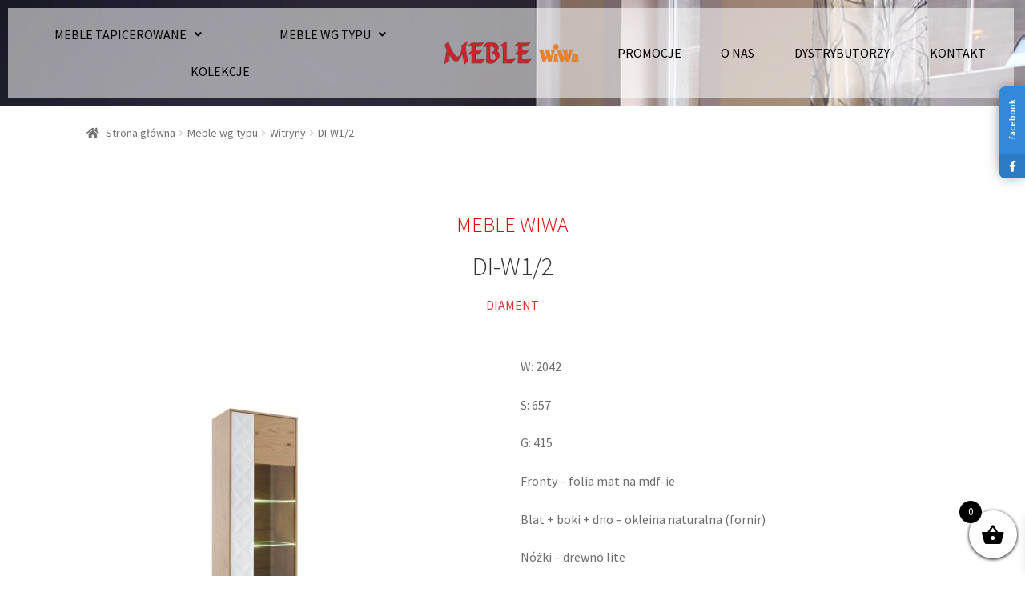

--- FILE ---
content_type: text/html; charset=UTF-8
request_url: https://meblewiwa.pl/produkt/di-w1-2/
body_size: 29777
content:
<!doctype html>
<html lang="pl-PL">
<head>
<meta charset="UTF-8">
<meta name="viewport" content="width=device-width, initial-scale=1">
<link rel="profile" href="https://gmpg.org/xfn/11">
<link rel="pingback" href="https://meblewiwa.pl/xmlrpc.php">

<meta name='robots' content='index, follow, max-image-preview:large, max-snippet:-1, max-video-preview:-1' />

	<!-- This site is optimized with the Yoast SEO plugin v21.3 - https://yoast.com/wordpress/plugins/seo/ -->
	<title>DI-W1/2 - Meble Wiwa Wejherowo</title>
	<link rel="canonical" href="https://meblewiwa.pl/produkt/di-w1-2/" />
	<meta property="og:locale" content="pl_PL" />
	<meta property="og:type" content="article" />
	<meta property="og:title" content="DI-W1/2 - Meble Wiwa Wejherowo" />
	<meta property="og:description" content="W: 2042  S: 657  G: 415 Fronty - folia mat na mdf-ie Blat + boki + dno - okleina naturalna (fornir) Nóżki - drewno lite Otwieranie drzwi i szuflad - tip-on   kolor: dąb diament/biały mat (folia), dąb diament/grafit mat (folia)     " />
	<meta property="og:url" content="https://meblewiwa.pl/produkt/di-w1-2/" />
	<meta property="og:site_name" content="Meble Wiwa Wejherowo" />
	<meta property="article:modified_time" content="2023-01-30T15:42:24+00:00" />
	<meta property="og:image" content="https://meblewiwa.pl/wp-content/uploads/2023/01/di-w12.jpg" />
	<meta property="og:image:width" content="700" />
	<meta property="og:image:height" content="700" />
	<meta property="og:image:type" content="image/jpeg" />
	<meta name="twitter:card" content="summary_large_image" />
	<script type="application/ld+json" class="yoast-schema-graph">{"@context":"https://schema.org","@graph":[{"@type":"WebPage","@id":"https://meblewiwa.pl/produkt/di-w1-2/","url":"https://meblewiwa.pl/produkt/di-w1-2/","name":"DI-W1/2 - Meble Wiwa Wejherowo","isPartOf":{"@id":"https://meblewiwa.pl/#website"},"primaryImageOfPage":{"@id":"https://meblewiwa.pl/produkt/di-w1-2/#primaryimage"},"image":{"@id":"https://meblewiwa.pl/produkt/di-w1-2/#primaryimage"},"thumbnailUrl":"https://meblewiwa.pl/wp-content/uploads/2023/01/di-w12.jpg","datePublished":"2023-01-30T15:41:59+00:00","dateModified":"2023-01-30T15:42:24+00:00","breadcrumb":{"@id":"https://meblewiwa.pl/produkt/di-w1-2/#breadcrumb"},"inLanguage":"pl-PL","potentialAction":[{"@type":"ReadAction","target":["https://meblewiwa.pl/produkt/di-w1-2/"]}]},{"@type":"ImageObject","inLanguage":"pl-PL","@id":"https://meblewiwa.pl/produkt/di-w1-2/#primaryimage","url":"https://meblewiwa.pl/wp-content/uploads/2023/01/di-w12.jpg","contentUrl":"https://meblewiwa.pl/wp-content/uploads/2023/01/di-w12.jpg","width":700,"height":700},{"@type":"BreadcrumbList","@id":"https://meblewiwa.pl/produkt/di-w1-2/#breadcrumb","itemListElement":[{"@type":"ListItem","position":1,"name":"Strona główna","item":"https://meblewiwa.pl/"},{"@type":"ListItem","position":2,"name":"Sklep","item":"https://meblewiwa.pl/sklep/"},{"@type":"ListItem","position":3,"name":"DI-W1/2"}]},{"@type":"WebSite","@id":"https://meblewiwa.pl/#website","url":"https://meblewiwa.pl/","name":"Meble Wiwa Wejherowo","description":"Wygodnie przez życie","publisher":{"@id":"https://meblewiwa.pl/#organization"},"potentialAction":[{"@type":"SearchAction","target":{"@type":"EntryPoint","urlTemplate":"https://meblewiwa.pl/?s={search_term_string}"},"query-input":"required name=search_term_string"}],"inLanguage":"pl-PL"},{"@type":"Organization","@id":"https://meblewiwa.pl/#organization","name":"Meble Wiwa Wejherowo","url":"https://meblewiwa.pl/","logo":{"@type":"ImageObject","inLanguage":"pl-PL","@id":"https://meblewiwa.pl/#/schema/logo/image/","url":"https://meblewiwa.pl/wp-content/uploads/2015/12/cropped-cropped-cropped-cropped-cropped-cropped-cropped-logo.png","contentUrl":"https://meblewiwa.pl/wp-content/uploads/2015/12/cropped-cropped-cropped-cropped-cropped-cropped-cropped-logo.png","width":200,"height":36,"caption":"Meble Wiwa Wejherowo"},"image":{"@id":"https://meblewiwa.pl/#/schema/logo/image/"}}]}</script>
	<!-- / Yoast SEO plugin. -->


<link rel='dns-prefetch' href='//cdnjs.cloudflare.com' />
<link rel='dns-prefetch' href='//fonts.googleapis.com' />
<link rel="alternate" type="application/rss+xml" title="Meble Wiwa Wejherowo &raquo; Kanał z wpisami" href="https://meblewiwa.pl/feed/" />
<link rel="alternate" type="application/rss+xml" title="Meble Wiwa Wejherowo &raquo; Kanał z komentarzami" href="https://meblewiwa.pl/comments/feed/" />
		<!-- This site uses the Google Analytics by MonsterInsights plugin v8.19 - Using Analytics tracking - https://www.monsterinsights.com/ -->
							<script src="//www.googletagmanager.com/gtag/js?id=G-XGJ8ELJGS7"  data-cfasync="false" data-wpfc-render="false" async></script>
			<script data-cfasync="false" data-wpfc-render="false">
				var mi_version = '8.19';
				var mi_track_user = true;
				var mi_no_track_reason = '';
				
								var disableStrs = [
										'ga-disable-G-XGJ8ELJGS7',
									];

				/* Function to detect opted out users */
				function __gtagTrackerIsOptedOut() {
					for (var index = 0; index < disableStrs.length; index++) {
						if (document.cookie.indexOf(disableStrs[index] + '=true') > -1) {
							return true;
						}
					}

					return false;
				}

				/* Disable tracking if the opt-out cookie exists. */
				if (__gtagTrackerIsOptedOut()) {
					for (var index = 0; index < disableStrs.length; index++) {
						window[disableStrs[index]] = true;
					}
				}

				/* Opt-out function */
				function __gtagTrackerOptout() {
					for (var index = 0; index < disableStrs.length; index++) {
						document.cookie = disableStrs[index] + '=true; expires=Thu, 31 Dec 2099 23:59:59 UTC; path=/';
						window[disableStrs[index]] = true;
					}
				}

				if ('undefined' === typeof gaOptout) {
					function gaOptout() {
						__gtagTrackerOptout();
					}
				}
								window.dataLayer = window.dataLayer || [];

				window.MonsterInsightsDualTracker = {
					helpers: {},
					trackers: {},
				};
				if (mi_track_user) {
					function __gtagDataLayer() {
						dataLayer.push(arguments);
					}

					function __gtagTracker(type, name, parameters) {
						if (!parameters) {
							parameters = {};
						}

						if (parameters.send_to) {
							__gtagDataLayer.apply(null, arguments);
							return;
						}

						if (type === 'event') {
														parameters.send_to = monsterinsights_frontend.v4_id;
							var hookName = name;
							if (typeof parameters['event_category'] !== 'undefined') {
								hookName = parameters['event_category'] + ':' + name;
							}

							if (typeof MonsterInsightsDualTracker.trackers[hookName] !== 'undefined') {
								MonsterInsightsDualTracker.trackers[hookName](parameters);
							} else {
								__gtagDataLayer('event', name, parameters);
							}
							
						} else {
							__gtagDataLayer.apply(null, arguments);
						}
					}

					__gtagTracker('js', new Date());
					__gtagTracker('set', {
						'developer_id.dZGIzZG': true,
											});
										__gtagTracker('config', 'G-XGJ8ELJGS7', {"forceSSL":"true","link_attribution":"true"} );
															window.gtag = __gtagTracker;										(function () {
						/* https://developers.google.com/analytics/devguides/collection/analyticsjs/ */
						/* ga and __gaTracker compatibility shim. */
						var noopfn = function () {
							return null;
						};
						var newtracker = function () {
							return new Tracker();
						};
						var Tracker = function () {
							return null;
						};
						var p = Tracker.prototype;
						p.get = noopfn;
						p.set = noopfn;
						p.send = function () {
							var args = Array.prototype.slice.call(arguments);
							args.unshift('send');
							__gaTracker.apply(null, args);
						};
						var __gaTracker = function () {
							var len = arguments.length;
							if (len === 0) {
								return;
							}
							var f = arguments[len - 1];
							if (typeof f !== 'object' || f === null || typeof f.hitCallback !== 'function') {
								if ('send' === arguments[0]) {
									var hitConverted, hitObject = false, action;
									if ('event' === arguments[1]) {
										if ('undefined' !== typeof arguments[3]) {
											hitObject = {
												'eventAction': arguments[3],
												'eventCategory': arguments[2],
												'eventLabel': arguments[4],
												'value': arguments[5] ? arguments[5] : 1,
											}
										}
									}
									if ('pageview' === arguments[1]) {
										if ('undefined' !== typeof arguments[2]) {
											hitObject = {
												'eventAction': 'page_view',
												'page_path': arguments[2],
											}
										}
									}
									if (typeof arguments[2] === 'object') {
										hitObject = arguments[2];
									}
									if (typeof arguments[5] === 'object') {
										Object.assign(hitObject, arguments[5]);
									}
									if ('undefined' !== typeof arguments[1].hitType) {
										hitObject = arguments[1];
										if ('pageview' === hitObject.hitType) {
											hitObject.eventAction = 'page_view';
										}
									}
									if (hitObject) {
										action = 'timing' === arguments[1].hitType ? 'timing_complete' : hitObject.eventAction;
										hitConverted = mapArgs(hitObject);
										__gtagTracker('event', action, hitConverted);
									}
								}
								return;
							}

							function mapArgs(args) {
								var arg, hit = {};
								var gaMap = {
									'eventCategory': 'event_category',
									'eventAction': 'event_action',
									'eventLabel': 'event_label',
									'eventValue': 'event_value',
									'nonInteraction': 'non_interaction',
									'timingCategory': 'event_category',
									'timingVar': 'name',
									'timingValue': 'value',
									'timingLabel': 'event_label',
									'page': 'page_path',
									'location': 'page_location',
									'title': 'page_title',
								};
								for (arg in args) {
																		if (!(!args.hasOwnProperty(arg) || !gaMap.hasOwnProperty(arg))) {
										hit[gaMap[arg]] = args[arg];
									} else {
										hit[arg] = args[arg];
									}
								}
								return hit;
							}

							try {
								f.hitCallback();
							} catch (ex) {
							}
						};
						__gaTracker.create = newtracker;
						__gaTracker.getByName = newtracker;
						__gaTracker.getAll = function () {
							return [];
						};
						__gaTracker.remove = noopfn;
						__gaTracker.loaded = true;
						window['__gaTracker'] = __gaTracker;
					})();
									} else {
										console.log("");
					(function () {
						function __gtagTracker() {
							return null;
						}

						window['__gtagTracker'] = __gtagTracker;
						window['gtag'] = __gtagTracker;
					})();
									}
			</script>
				<!-- / Google Analytics by MonsterInsights -->
		<script>
window._wpemojiSettings = {"baseUrl":"https:\/\/s.w.org\/images\/core\/emoji\/14.0.0\/72x72\/","ext":".png","svgUrl":"https:\/\/s.w.org\/images\/core\/emoji\/14.0.0\/svg\/","svgExt":".svg","source":{"concatemoji":"https:\/\/meblewiwa.pl\/wp-includes\/js\/wp-emoji-release.min.js?ver=6.3.5"}};
/*! This file is auto-generated */
!function(i,n){var o,s,e;function c(e){try{var t={supportTests:e,timestamp:(new Date).valueOf()};sessionStorage.setItem(o,JSON.stringify(t))}catch(e){}}function p(e,t,n){e.clearRect(0,0,e.canvas.width,e.canvas.height),e.fillText(t,0,0);var t=new Uint32Array(e.getImageData(0,0,e.canvas.width,e.canvas.height).data),r=(e.clearRect(0,0,e.canvas.width,e.canvas.height),e.fillText(n,0,0),new Uint32Array(e.getImageData(0,0,e.canvas.width,e.canvas.height).data));return t.every(function(e,t){return e===r[t]})}function u(e,t,n){switch(t){case"flag":return n(e,"\ud83c\udff3\ufe0f\u200d\u26a7\ufe0f","\ud83c\udff3\ufe0f\u200b\u26a7\ufe0f")?!1:!n(e,"\ud83c\uddfa\ud83c\uddf3","\ud83c\uddfa\u200b\ud83c\uddf3")&&!n(e,"\ud83c\udff4\udb40\udc67\udb40\udc62\udb40\udc65\udb40\udc6e\udb40\udc67\udb40\udc7f","\ud83c\udff4\u200b\udb40\udc67\u200b\udb40\udc62\u200b\udb40\udc65\u200b\udb40\udc6e\u200b\udb40\udc67\u200b\udb40\udc7f");case"emoji":return!n(e,"\ud83e\udef1\ud83c\udffb\u200d\ud83e\udef2\ud83c\udfff","\ud83e\udef1\ud83c\udffb\u200b\ud83e\udef2\ud83c\udfff")}return!1}function f(e,t,n){var r="undefined"!=typeof WorkerGlobalScope&&self instanceof WorkerGlobalScope?new OffscreenCanvas(300,150):i.createElement("canvas"),a=r.getContext("2d",{willReadFrequently:!0}),o=(a.textBaseline="top",a.font="600 32px Arial",{});return e.forEach(function(e){o[e]=t(a,e,n)}),o}function t(e){var t=i.createElement("script");t.src=e,t.defer=!0,i.head.appendChild(t)}"undefined"!=typeof Promise&&(o="wpEmojiSettingsSupports",s=["flag","emoji"],n.supports={everything:!0,everythingExceptFlag:!0},e=new Promise(function(e){i.addEventListener("DOMContentLoaded",e,{once:!0})}),new Promise(function(t){var n=function(){try{var e=JSON.parse(sessionStorage.getItem(o));if("object"==typeof e&&"number"==typeof e.timestamp&&(new Date).valueOf()<e.timestamp+604800&&"object"==typeof e.supportTests)return e.supportTests}catch(e){}return null}();if(!n){if("undefined"!=typeof Worker&&"undefined"!=typeof OffscreenCanvas&&"undefined"!=typeof URL&&URL.createObjectURL&&"undefined"!=typeof Blob)try{var e="postMessage("+f.toString()+"("+[JSON.stringify(s),u.toString(),p.toString()].join(",")+"));",r=new Blob([e],{type:"text/javascript"}),a=new Worker(URL.createObjectURL(r),{name:"wpTestEmojiSupports"});return void(a.onmessage=function(e){c(n=e.data),a.terminate(),t(n)})}catch(e){}c(n=f(s,u,p))}t(n)}).then(function(e){for(var t in e)n.supports[t]=e[t],n.supports.everything=n.supports.everything&&n.supports[t],"flag"!==t&&(n.supports.everythingExceptFlag=n.supports.everythingExceptFlag&&n.supports[t]);n.supports.everythingExceptFlag=n.supports.everythingExceptFlag&&!n.supports.flag,n.DOMReady=!1,n.readyCallback=function(){n.DOMReady=!0}}).then(function(){return e}).then(function(){var e;n.supports.everything||(n.readyCallback(),(e=n.source||{}).concatemoji?t(e.concatemoji):e.wpemoji&&e.twemoji&&(t(e.twemoji),t(e.wpemoji)))}))}((window,document),window._wpemojiSettings);
</script>
<style>
img.wp-smiley,
img.emoji {
	display: inline !important;
	border: none !important;
	box-shadow: none !important;
	height: 1em !important;
	width: 1em !important;
	margin: 0 0.07em !important;
	vertical-align: -0.1em !important;
	background: none !important;
	padding: 0 !important;
}
</style>
	<link rel='stylesheet' id='twb-open-sans-css' href='https://fonts.googleapis.com/css?family=Open+Sans%3A300%2C400%2C500%2C600%2C700%2C800&#038;display=swap&#038;ver=6.3.5' media='all' />
<link rel='stylesheet' id='twbbwg-global-css' href='https://meblewiwa.pl/wp-content/plugins/photo-gallery/booster/assets/css/global.css?ver=1.0.0' media='all' />
<link rel='stylesheet' id='wp-block-library-css' href='https://meblewiwa.pl/wp-includes/css/dist/block-library/style.min.css?ver=6.3.5' media='all' />
<style id='wp-block-library-theme-inline-css'>
.wp-block-audio figcaption{color:#555;font-size:13px;text-align:center}.is-dark-theme .wp-block-audio figcaption{color:hsla(0,0%,100%,.65)}.wp-block-audio{margin:0 0 1em}.wp-block-code{border:1px solid #ccc;border-radius:4px;font-family:Menlo,Consolas,monaco,monospace;padding:.8em 1em}.wp-block-embed figcaption{color:#555;font-size:13px;text-align:center}.is-dark-theme .wp-block-embed figcaption{color:hsla(0,0%,100%,.65)}.wp-block-embed{margin:0 0 1em}.blocks-gallery-caption{color:#555;font-size:13px;text-align:center}.is-dark-theme .blocks-gallery-caption{color:hsla(0,0%,100%,.65)}.wp-block-image figcaption{color:#555;font-size:13px;text-align:center}.is-dark-theme .wp-block-image figcaption{color:hsla(0,0%,100%,.65)}.wp-block-image{margin:0 0 1em}.wp-block-pullquote{border-bottom:4px solid;border-top:4px solid;color:currentColor;margin-bottom:1.75em}.wp-block-pullquote cite,.wp-block-pullquote footer,.wp-block-pullquote__citation{color:currentColor;font-size:.8125em;font-style:normal;text-transform:uppercase}.wp-block-quote{border-left:.25em solid;margin:0 0 1.75em;padding-left:1em}.wp-block-quote cite,.wp-block-quote footer{color:currentColor;font-size:.8125em;font-style:normal;position:relative}.wp-block-quote.has-text-align-right{border-left:none;border-right:.25em solid;padding-left:0;padding-right:1em}.wp-block-quote.has-text-align-center{border:none;padding-left:0}.wp-block-quote.is-large,.wp-block-quote.is-style-large,.wp-block-quote.is-style-plain{border:none}.wp-block-search .wp-block-search__label{font-weight:700}.wp-block-search__button{border:1px solid #ccc;padding:.375em .625em}:where(.wp-block-group.has-background){padding:1.25em 2.375em}.wp-block-separator.has-css-opacity{opacity:.4}.wp-block-separator{border:none;border-bottom:2px solid;margin-left:auto;margin-right:auto}.wp-block-separator.has-alpha-channel-opacity{opacity:1}.wp-block-separator:not(.is-style-wide):not(.is-style-dots){width:100px}.wp-block-separator.has-background:not(.is-style-dots){border-bottom:none;height:1px}.wp-block-separator.has-background:not(.is-style-wide):not(.is-style-dots){height:2px}.wp-block-table{margin:0 0 1em}.wp-block-table td,.wp-block-table th{word-break:normal}.wp-block-table figcaption{color:#555;font-size:13px;text-align:center}.is-dark-theme .wp-block-table figcaption{color:hsla(0,0%,100%,.65)}.wp-block-video figcaption{color:#555;font-size:13px;text-align:center}.is-dark-theme .wp-block-video figcaption{color:hsla(0,0%,100%,.65)}.wp-block-video{margin:0 0 1em}.wp-block-template-part.has-background{margin-bottom:0;margin-top:0;padding:1.25em 2.375em}
</style>
<link rel='stylesheet' id='wc-blocks-vendors-style-css' href='https://meblewiwa.pl/wp-content/plugins/woocommerce/packages/woocommerce-blocks/build/wc-blocks-vendors-style.css?ver=10.9.3' media='all' />
<link rel='stylesheet' id='wc-all-blocks-style-css' href='https://meblewiwa.pl/wp-content/plugins/woocommerce/packages/woocommerce-blocks/build/wc-all-blocks-style.css?ver=10.9.3' media='all' />
<link rel='stylesheet' id='woolentor-block-common-css' href='https://meblewiwa.pl/wp-content/plugins/woolentor-addons/woolentor-blocks/src/assets/css/common-style.css?ver=2.7.0' media='all' />
<link rel='stylesheet' id='woolentor-block-default-css' href='https://meblewiwa.pl/wp-content/plugins/woolentor-addons/woolentor-blocks/src/assets/css/style-index.css?ver=2.7.0' media='all' />
<link rel='stylesheet' id='storefront-gutenberg-blocks-css' href='https://meblewiwa.pl/wp-content/themes/storefront/assets/css/base/gutenberg-blocks.css?ver=4.5.3' media='all' />
<style id='storefront-gutenberg-blocks-inline-css'>

				.wp-block-button__link:not(.has-text-color) {
					color: #333333;
				}

				.wp-block-button__link:not(.has-text-color):hover,
				.wp-block-button__link:not(.has-text-color):focus,
				.wp-block-button__link:not(.has-text-color):active {
					color: #333333;
				}

				.wp-block-button__link:not(.has-background) {
					background-color: #eeeeee;
				}

				.wp-block-button__link:not(.has-background):hover,
				.wp-block-button__link:not(.has-background):focus,
				.wp-block-button__link:not(.has-background):active {
					border-color: #d5d5d5;
					background-color: #d5d5d5;
				}

				.wc-block-grid__products .wc-block-grid__product .wp-block-button__link {
					background-color: #eeeeee;
					border-color: #eeeeee;
					color: #333333;
				}

				.wp-block-quote footer,
				.wp-block-quote cite,
				.wp-block-quote__citation {
					color: #6d6d6d;
				}

				.wp-block-pullquote cite,
				.wp-block-pullquote footer,
				.wp-block-pullquote__citation {
					color: #6d6d6d;
				}

				.wp-block-image figcaption {
					color: #6d6d6d;
				}

				.wp-block-separator.is-style-dots::before {
					color: #333333;
				}

				.wp-block-file a.wp-block-file__button {
					color: #333333;
					background-color: #eeeeee;
					border-color: #eeeeee;
				}

				.wp-block-file a.wp-block-file__button:hover,
				.wp-block-file a.wp-block-file__button:focus,
				.wp-block-file a.wp-block-file__button:active {
					color: #333333;
					background-color: #d5d5d5;
				}

				.wp-block-code,
				.wp-block-preformatted pre {
					color: #6d6d6d;
				}

				.wp-block-table:not( .has-background ):not( .is-style-stripes ) tbody tr:nth-child(2n) td {
					background-color: #fdfdfd;
				}

				.wp-block-cover .wp-block-cover__inner-container h1:not(.has-text-color),
				.wp-block-cover .wp-block-cover__inner-container h2:not(.has-text-color),
				.wp-block-cover .wp-block-cover__inner-container h3:not(.has-text-color),
				.wp-block-cover .wp-block-cover__inner-container h4:not(.has-text-color),
				.wp-block-cover .wp-block-cover__inner-container h5:not(.has-text-color),
				.wp-block-cover .wp-block-cover__inner-container h6:not(.has-text-color) {
					color: #000000;
				}

				.wc-block-components-price-slider__range-input-progress,
				.rtl .wc-block-components-price-slider__range-input-progress {
					--range-color: #dd3333;
				}

				/* Target only IE11 */
				@media all and (-ms-high-contrast: none), (-ms-high-contrast: active) {
					.wc-block-components-price-slider__range-input-progress {
						background: #dd3333;
					}
				}

				.wc-block-components-button:not(.is-link) {
					background-color: #333333;
					color: #ffffff;
				}

				.wc-block-components-button:not(.is-link):hover,
				.wc-block-components-button:not(.is-link):focus,
				.wc-block-components-button:not(.is-link):active {
					background-color: #1a1a1a;
					color: #ffffff;
				}

				.wc-block-components-button:not(.is-link):disabled {
					background-color: #333333;
					color: #ffffff;
				}

				.wc-block-cart__submit-container {
					background-color: #ffffff;
				}

				.wc-block-cart__submit-container::before {
					color: rgba(220,220,220,0.5);
				}

				.wc-block-components-order-summary-item__quantity {
					background-color: #ffffff;
					border-color: #6d6d6d;
					box-shadow: 0 0 0 2px #ffffff;
					color: #6d6d6d;
				}
			
</style>
<style id='classic-theme-styles-inline-css'>
/*! This file is auto-generated */
.wp-block-button__link{color:#fff;background-color:#32373c;border-radius:9999px;box-shadow:none;text-decoration:none;padding:calc(.667em + 2px) calc(1.333em + 2px);font-size:1.125em}.wp-block-file__button{background:#32373c;color:#fff;text-decoration:none}
</style>
<style id='global-styles-inline-css'>
body{--wp--preset--color--black: #000000;--wp--preset--color--cyan-bluish-gray: #abb8c3;--wp--preset--color--white: #ffffff;--wp--preset--color--pale-pink: #f78da7;--wp--preset--color--vivid-red: #cf2e2e;--wp--preset--color--luminous-vivid-orange: #ff6900;--wp--preset--color--luminous-vivid-amber: #fcb900;--wp--preset--color--light-green-cyan: #7bdcb5;--wp--preset--color--vivid-green-cyan: #00d084;--wp--preset--color--pale-cyan-blue: #8ed1fc;--wp--preset--color--vivid-cyan-blue: #0693e3;--wp--preset--color--vivid-purple: #9b51e0;--wp--preset--gradient--vivid-cyan-blue-to-vivid-purple: linear-gradient(135deg,rgba(6,147,227,1) 0%,rgb(155,81,224) 100%);--wp--preset--gradient--light-green-cyan-to-vivid-green-cyan: linear-gradient(135deg,rgb(122,220,180) 0%,rgb(0,208,130) 100%);--wp--preset--gradient--luminous-vivid-amber-to-luminous-vivid-orange: linear-gradient(135deg,rgba(252,185,0,1) 0%,rgba(255,105,0,1) 100%);--wp--preset--gradient--luminous-vivid-orange-to-vivid-red: linear-gradient(135deg,rgba(255,105,0,1) 0%,rgb(207,46,46) 100%);--wp--preset--gradient--very-light-gray-to-cyan-bluish-gray: linear-gradient(135deg,rgb(238,238,238) 0%,rgb(169,184,195) 100%);--wp--preset--gradient--cool-to-warm-spectrum: linear-gradient(135deg,rgb(74,234,220) 0%,rgb(151,120,209) 20%,rgb(207,42,186) 40%,rgb(238,44,130) 60%,rgb(251,105,98) 80%,rgb(254,248,76) 100%);--wp--preset--gradient--blush-light-purple: linear-gradient(135deg,rgb(255,206,236) 0%,rgb(152,150,240) 100%);--wp--preset--gradient--blush-bordeaux: linear-gradient(135deg,rgb(254,205,165) 0%,rgb(254,45,45) 50%,rgb(107,0,62) 100%);--wp--preset--gradient--luminous-dusk: linear-gradient(135deg,rgb(255,203,112) 0%,rgb(199,81,192) 50%,rgb(65,88,208) 100%);--wp--preset--gradient--pale-ocean: linear-gradient(135deg,rgb(255,245,203) 0%,rgb(182,227,212) 50%,rgb(51,167,181) 100%);--wp--preset--gradient--electric-grass: linear-gradient(135deg,rgb(202,248,128) 0%,rgb(113,206,126) 100%);--wp--preset--gradient--midnight: linear-gradient(135deg,rgb(2,3,129) 0%,rgb(40,116,252) 100%);--wp--preset--font-size--small: 14px;--wp--preset--font-size--medium: 23px;--wp--preset--font-size--large: 26px;--wp--preset--font-size--x-large: 42px;--wp--preset--font-size--normal: 16px;--wp--preset--font-size--huge: 37px;--wp--preset--spacing--20: 0.44rem;--wp--preset--spacing--30: 0.67rem;--wp--preset--spacing--40: 1rem;--wp--preset--spacing--50: 1.5rem;--wp--preset--spacing--60: 2.25rem;--wp--preset--spacing--70: 3.38rem;--wp--preset--spacing--80: 5.06rem;--wp--preset--shadow--natural: 6px 6px 9px rgba(0, 0, 0, 0.2);--wp--preset--shadow--deep: 12px 12px 50px rgba(0, 0, 0, 0.4);--wp--preset--shadow--sharp: 6px 6px 0px rgba(0, 0, 0, 0.2);--wp--preset--shadow--outlined: 6px 6px 0px -3px rgba(255, 255, 255, 1), 6px 6px rgba(0, 0, 0, 1);--wp--preset--shadow--crisp: 6px 6px 0px rgba(0, 0, 0, 1);}:where(.is-layout-flex){gap: 0.5em;}:where(.is-layout-grid){gap: 0.5em;}body .is-layout-flow > .alignleft{float: left;margin-inline-start: 0;margin-inline-end: 2em;}body .is-layout-flow > .alignright{float: right;margin-inline-start: 2em;margin-inline-end: 0;}body .is-layout-flow > .aligncenter{margin-left: auto !important;margin-right: auto !important;}body .is-layout-constrained > .alignleft{float: left;margin-inline-start: 0;margin-inline-end: 2em;}body .is-layout-constrained > .alignright{float: right;margin-inline-start: 2em;margin-inline-end: 0;}body .is-layout-constrained > .aligncenter{margin-left: auto !important;margin-right: auto !important;}body .is-layout-constrained > :where(:not(.alignleft):not(.alignright):not(.alignfull)){max-width: var(--wp--style--global--content-size);margin-left: auto !important;margin-right: auto !important;}body .is-layout-constrained > .alignwide{max-width: var(--wp--style--global--wide-size);}body .is-layout-flex{display: flex;}body .is-layout-flex{flex-wrap: wrap;align-items: center;}body .is-layout-flex > *{margin: 0;}body .is-layout-grid{display: grid;}body .is-layout-grid > *{margin: 0;}:where(.wp-block-columns.is-layout-flex){gap: 2em;}:where(.wp-block-columns.is-layout-grid){gap: 2em;}:where(.wp-block-post-template.is-layout-flex){gap: 1.25em;}:where(.wp-block-post-template.is-layout-grid){gap: 1.25em;}.has-black-color{color: var(--wp--preset--color--black) !important;}.has-cyan-bluish-gray-color{color: var(--wp--preset--color--cyan-bluish-gray) !important;}.has-white-color{color: var(--wp--preset--color--white) !important;}.has-pale-pink-color{color: var(--wp--preset--color--pale-pink) !important;}.has-vivid-red-color{color: var(--wp--preset--color--vivid-red) !important;}.has-luminous-vivid-orange-color{color: var(--wp--preset--color--luminous-vivid-orange) !important;}.has-luminous-vivid-amber-color{color: var(--wp--preset--color--luminous-vivid-amber) !important;}.has-light-green-cyan-color{color: var(--wp--preset--color--light-green-cyan) !important;}.has-vivid-green-cyan-color{color: var(--wp--preset--color--vivid-green-cyan) !important;}.has-pale-cyan-blue-color{color: var(--wp--preset--color--pale-cyan-blue) !important;}.has-vivid-cyan-blue-color{color: var(--wp--preset--color--vivid-cyan-blue) !important;}.has-vivid-purple-color{color: var(--wp--preset--color--vivid-purple) !important;}.has-black-background-color{background-color: var(--wp--preset--color--black) !important;}.has-cyan-bluish-gray-background-color{background-color: var(--wp--preset--color--cyan-bluish-gray) !important;}.has-white-background-color{background-color: var(--wp--preset--color--white) !important;}.has-pale-pink-background-color{background-color: var(--wp--preset--color--pale-pink) !important;}.has-vivid-red-background-color{background-color: var(--wp--preset--color--vivid-red) !important;}.has-luminous-vivid-orange-background-color{background-color: var(--wp--preset--color--luminous-vivid-orange) !important;}.has-luminous-vivid-amber-background-color{background-color: var(--wp--preset--color--luminous-vivid-amber) !important;}.has-light-green-cyan-background-color{background-color: var(--wp--preset--color--light-green-cyan) !important;}.has-vivid-green-cyan-background-color{background-color: var(--wp--preset--color--vivid-green-cyan) !important;}.has-pale-cyan-blue-background-color{background-color: var(--wp--preset--color--pale-cyan-blue) !important;}.has-vivid-cyan-blue-background-color{background-color: var(--wp--preset--color--vivid-cyan-blue) !important;}.has-vivid-purple-background-color{background-color: var(--wp--preset--color--vivid-purple) !important;}.has-black-border-color{border-color: var(--wp--preset--color--black) !important;}.has-cyan-bluish-gray-border-color{border-color: var(--wp--preset--color--cyan-bluish-gray) !important;}.has-white-border-color{border-color: var(--wp--preset--color--white) !important;}.has-pale-pink-border-color{border-color: var(--wp--preset--color--pale-pink) !important;}.has-vivid-red-border-color{border-color: var(--wp--preset--color--vivid-red) !important;}.has-luminous-vivid-orange-border-color{border-color: var(--wp--preset--color--luminous-vivid-orange) !important;}.has-luminous-vivid-amber-border-color{border-color: var(--wp--preset--color--luminous-vivid-amber) !important;}.has-light-green-cyan-border-color{border-color: var(--wp--preset--color--light-green-cyan) !important;}.has-vivid-green-cyan-border-color{border-color: var(--wp--preset--color--vivid-green-cyan) !important;}.has-pale-cyan-blue-border-color{border-color: var(--wp--preset--color--pale-cyan-blue) !important;}.has-vivid-cyan-blue-border-color{border-color: var(--wp--preset--color--vivid-cyan-blue) !important;}.has-vivid-purple-border-color{border-color: var(--wp--preset--color--vivid-purple) !important;}.has-vivid-cyan-blue-to-vivid-purple-gradient-background{background: var(--wp--preset--gradient--vivid-cyan-blue-to-vivid-purple) !important;}.has-light-green-cyan-to-vivid-green-cyan-gradient-background{background: var(--wp--preset--gradient--light-green-cyan-to-vivid-green-cyan) !important;}.has-luminous-vivid-amber-to-luminous-vivid-orange-gradient-background{background: var(--wp--preset--gradient--luminous-vivid-amber-to-luminous-vivid-orange) !important;}.has-luminous-vivid-orange-to-vivid-red-gradient-background{background: var(--wp--preset--gradient--luminous-vivid-orange-to-vivid-red) !important;}.has-very-light-gray-to-cyan-bluish-gray-gradient-background{background: var(--wp--preset--gradient--very-light-gray-to-cyan-bluish-gray) !important;}.has-cool-to-warm-spectrum-gradient-background{background: var(--wp--preset--gradient--cool-to-warm-spectrum) !important;}.has-blush-light-purple-gradient-background{background: var(--wp--preset--gradient--blush-light-purple) !important;}.has-blush-bordeaux-gradient-background{background: var(--wp--preset--gradient--blush-bordeaux) !important;}.has-luminous-dusk-gradient-background{background: var(--wp--preset--gradient--luminous-dusk) !important;}.has-pale-ocean-gradient-background{background: var(--wp--preset--gradient--pale-ocean) !important;}.has-electric-grass-gradient-background{background: var(--wp--preset--gradient--electric-grass) !important;}.has-midnight-gradient-background{background: var(--wp--preset--gradient--midnight) !important;}.has-small-font-size{font-size: var(--wp--preset--font-size--small) !important;}.has-medium-font-size{font-size: var(--wp--preset--font-size--medium) !important;}.has-large-font-size{font-size: var(--wp--preset--font-size--large) !important;}.has-x-large-font-size{font-size: var(--wp--preset--font-size--x-large) !important;}
.wp-block-navigation a:where(:not(.wp-element-button)){color: inherit;}
:where(.wp-block-post-template.is-layout-flex){gap: 1.25em;}:where(.wp-block-post-template.is-layout-grid){gap: 1.25em;}
:where(.wp-block-columns.is-layout-flex){gap: 2em;}:where(.wp-block-columns.is-layout-grid){gap: 2em;}
.wp-block-pullquote{font-size: 1.5em;line-height: 1.6;}
</style>
<link rel='stylesheet' id='bwg_fonts-css' href='https://meblewiwa.pl/wp-content/plugins/photo-gallery/css/bwg-fonts/fonts.css?ver=0.0.1' media='all' />
<link rel='stylesheet' id='sumoselect-css' href='https://meblewiwa.pl/wp-content/plugins/photo-gallery/css/sumoselect.min.css?ver=3.4.6' media='all' />
<link rel='stylesheet' id='mCustomScrollbar-css' href='https://meblewiwa.pl/wp-content/plugins/photo-gallery/css/jquery.mCustomScrollbar.min.css?ver=3.1.5' media='all' />
<link rel='stylesheet' id='bwg_googlefonts-css' href='https://fonts.googleapis.com/css?family=Ubuntu&#038;subset=greek,latin,greek-ext,vietnamese,cyrillic-ext,latin-ext,cyrillic' media='all' />
<link rel='stylesheet' id='bwg_frontend-css' href='https://meblewiwa.pl/wp-content/plugins/photo-gallery/css/styles.min.css?ver=1.8.18' media='all' />
<link rel='stylesheet' id='social-widget-style-css' href='https://meblewiwa.pl/wp-content/plugins/responsive-facebook-and-twitter-widget/css/style.min.css?ver=6.3.5' media='all' />
<link rel='stylesheet' id='social-widget-font-awesome-css' href='https://cdnjs.cloudflare.com/ajax/libs/font-awesome/5.14.0/css/all.min.css?ver=6.3.5' media='all' />
<link rel='stylesheet' id='woof-css' href='https://meblewiwa.pl/wp-content/plugins/woocommerce-products-filter/css/front.css?ver=1.3.4.4' media='all' />
<style id='woof-inline-css'>

.woof_products_top_panel li span, .woof_products_top_panel2 li span{background: url(https://meblewiwa.pl/wp-content/plugins/woocommerce-products-filter/img/delete.png);background-size: 14px 14px;background-repeat: no-repeat;background-position: right;}
.woof_edit_view{
                    display: none;
                }

</style>
<link rel='stylesheet' id='chosen-drop-down-css' href='https://meblewiwa.pl/wp-content/plugins/woocommerce-products-filter/js/chosen/chosen.min.css?ver=1.3.4.4' media='all' />
<link rel='stylesheet' id='icheck-jquery-color-flat-css' href='https://meblewiwa.pl/wp-content/plugins/woocommerce-products-filter/js/icheck/skins/flat/_all.css?ver=1.3.4.4' media='all' />
<link rel='stylesheet' id='icheck-jquery-color-square-css' href='https://meblewiwa.pl/wp-content/plugins/woocommerce-products-filter/js/icheck/skins/square/_all.css?ver=1.3.4.4' media='all' />
<link rel='stylesheet' id='icheck-jquery-color-minimal-css' href='https://meblewiwa.pl/wp-content/plugins/woocommerce-products-filter/js/icheck/skins/minimal/_all.css?ver=1.3.4.4' media='all' />
<link rel='stylesheet' id='woof_by_author_html_items-css' href='https://meblewiwa.pl/wp-content/plugins/woocommerce-products-filter/ext/by_author/css/by_author.css?ver=1.3.4.4' media='all' />
<link rel='stylesheet' id='woof_by_featured_html_items-css' href='https://meblewiwa.pl/wp-content/plugins/woocommerce-products-filter/ext/by_featured/css/by_featured.css?ver=1.3.4.4' media='all' />
<link rel='stylesheet' id='woof_by_instock_html_items-css' href='https://meblewiwa.pl/wp-content/plugins/woocommerce-products-filter/ext/by_instock/css/by_instock.css?ver=1.3.4.4' media='all' />
<link rel='stylesheet' id='woof_by_onsales_html_items-css' href='https://meblewiwa.pl/wp-content/plugins/woocommerce-products-filter/ext/by_onsales/css/by_onsales.css?ver=1.3.4.4' media='all' />
<link rel='stylesheet' id='woof_by_text_html_items-css' href='https://meblewiwa.pl/wp-content/plugins/woocommerce-products-filter/ext/by_text/assets/css/front.css?ver=1.3.4.4' media='all' />
<link rel='stylesheet' id='woof_label_html_items-css' href='https://meblewiwa.pl/wp-content/plugins/woocommerce-products-filter/ext/label/css/html_types/label.css?ver=1.3.4.4' media='all' />
<link rel='stylesheet' id='woof_quick_search_html_items-css' href='https://meblewiwa.pl/wp-content/plugins/woocommerce-products-filter/ext/quick_search/css/quick_search.css?ver=1.3.4.4' media='all' />
<link rel='stylesheet' id='woof_select_radio_check_html_items-css' href='https://meblewiwa.pl/wp-content/plugins/woocommerce-products-filter/ext/select_radio_check/css/html_types/select_radio_check.css?ver=1.3.4.4' media='all' />
<link rel='stylesheet' id='woof_sd_html_items_checkbox-css' href='https://meblewiwa.pl/wp-content/plugins/woocommerce-products-filter/ext/smart_designer/css/elements/checkbox.css?ver=1.3.4.4' media='all' />
<link rel='stylesheet' id='woof_sd_html_items_radio-css' href='https://meblewiwa.pl/wp-content/plugins/woocommerce-products-filter/ext/smart_designer/css/elements/radio.css?ver=1.3.4.4' media='all' />
<link rel='stylesheet' id='woof_sd_html_items_switcher-css' href='https://meblewiwa.pl/wp-content/plugins/woocommerce-products-filter/ext/smart_designer/css/elements/switcher.css?ver=1.3.4.4' media='all' />
<link rel='stylesheet' id='woof_sd_html_items_color-css' href='https://meblewiwa.pl/wp-content/plugins/woocommerce-products-filter/ext/smart_designer/css/elements/color.css?ver=1.3.4.4' media='all' />
<link rel='stylesheet' id='woof_sd_html_items_tooltip-css' href='https://meblewiwa.pl/wp-content/plugins/woocommerce-products-filter/ext/smart_designer/css/tooltip.css?ver=1.3.4.4' media='all' />
<link rel='stylesheet' id='woof_sd_html_items_front-css' href='https://meblewiwa.pl/wp-content/plugins/woocommerce-products-filter/ext/smart_designer/css/front.css?ver=1.3.4.4' media='all' />
<link rel='stylesheet' id='woof-switcher23-css' href='https://meblewiwa.pl/wp-content/plugins/woocommerce-products-filter/css/switcher.css?ver=1.3.4.4' media='all' />
<link rel='stylesheet' id='photoswipe-css' href='https://meblewiwa.pl/wp-content/plugins/woocommerce/assets/css/photoswipe/photoswipe.min.css?ver=8.1.1' media='all' />
<link rel='stylesheet' id='photoswipe-default-skin-css' href='https://meblewiwa.pl/wp-content/plugins/woocommerce/assets/css/photoswipe/default-skin/default-skin.min.css?ver=8.1.1' media='all' />
<style id='woocommerce-inline-inline-css'>
.woocommerce form .form-row .required { visibility: visible; }
</style>
<link rel='stylesheet' id='wp-show-posts-css' href='https://meblewiwa.pl/wp-content/plugins/wp-show-posts/css/wp-show-posts-min.css?ver=1.1.4' media='all' />
<link rel='stylesheet' id='hfe-style-css' href='https://meblewiwa.pl/wp-content/plugins/header-footer-elementor/assets/css/header-footer-elementor.css?ver=1.6.16' media='all' />
<style id='hfe-style-inline-css'>
.site-header {
				display: none;
			}
</style>
<link rel='stylesheet' id='elementor-icons-css' href='https://meblewiwa.pl/wp-content/plugins/elementor/assets/lib/eicons/css/elementor-icons.min.css?ver=5.23.0' media='all' />
<link rel='stylesheet' id='elementor-frontend-css' href='https://meblewiwa.pl/wp-content/plugins/elementor/assets/css/frontend.min.css?ver=3.16.4' media='all' />
<link rel='stylesheet' id='swiper-css' href='https://meblewiwa.pl/wp-content/plugins/elementor/assets/lib/swiper/css/swiper.min.css?ver=5.3.6' media='all' />
<link rel='stylesheet' id='elementor-post-1290-css' href='https://meblewiwa.pl/wp-content/uploads/elementor/css/post-1290.css?ver=1711385196' media='all' />
<link rel='stylesheet' id='elementor-post-1888-css' href='https://meblewiwa.pl/wp-content/uploads/elementor/css/post-1888.css?ver=1711385196' media='all' />
<link rel='stylesheet' id='hfe-widgets-style-css' href='https://meblewiwa.pl/wp-content/plugins/header-footer-elementor/inc/widgets-css/frontend.css?ver=1.6.16' media='all' />
<link rel='stylesheet' id='font-awesome-css' href='https://meblewiwa.pl/wp-content/plugins/elementor/assets/lib/font-awesome/css/font-awesome.min.css?ver=4.7.0' media='all' />
<style id='font-awesome-inline-css'>
[data-font="FontAwesome"]:before {font-family: 'FontAwesome' !important;content: attr(data-icon) !important;speak: none !important;font-weight: normal !important;font-variant: normal !important;text-transform: none !important;line-height: 1 !important;font-style: normal !important;-webkit-font-smoothing: antialiased !important;-moz-osx-font-smoothing: grayscale !important;}
</style>
<link rel='stylesheet' id='simple-line-icons-wl-css' href='https://meblewiwa.pl/wp-content/plugins/woolentor-addons/assets/css/simple-line-icons.css?ver=2.7.0' media='all' />
<link rel='stylesheet' id='htflexboxgrid-css' href='https://meblewiwa.pl/wp-content/plugins/woolentor-addons/assets/css/htflexboxgrid.css?ver=2.7.0' media='all' />
<link rel='stylesheet' id='slick-css' href='https://meblewiwa.pl/wp-content/plugins/woolentor-addons/assets/css/slick.css?ver=2.7.0' media='all' />
<link rel='stylesheet' id='woolentor-widgets-css' href='https://meblewiwa.pl/wp-content/plugins/woolentor-addons/assets/css/woolentor-widgets.css?ver=2.7.0' media='all' />
<link rel='stylesheet' id='yith_wcbm_badge_style-css' href='https://meblewiwa.pl/wp-content/plugins/yith-woocommerce-badges-management/assets/css/frontend.css?ver=2.21.0' media='all' />
<style id='yith_wcbm_badge_style-inline-css'>
.yith-wcbm-badge.yith-wcbm-badge-text.yith-wcbm-badge-14225 {
				top: 0; right: 0; 
				
				-ms-transform: ; 
				-webkit-transform: ; 
				transform: ;
				padding: 0px 0px 0px 0px;
				background-color:#000000; border-radius: 0px 0px 0px 10px; width:90px; height:16px;
			}.yith-wcbm-badge.yith-wcbm-badge-text.yith-wcbm-badge-11845 {
				top: 0; right: 0; 
				
				-ms-transform: ; 
				-webkit-transform: ; 
				transform: ;
				padding: 0px 0px 0px 0px;
				background-color:#b82323; border-radius: 0px 0px 0px 10px; width:90px; height:16px;
			}.yith-wcbm-badge.yith-wcbm-badge-text.yith-wcbm-badge-11674 {
				top: 0; right: 0; 
				
				-ms-transform: ; 
				-webkit-transform: ; 
				transform: ;
				padding: 0px 0px 0px 0px;
				background-color:#b82323; border-radius: 0px 0px 0px 10px; width:90px; height:16px;
			}
</style>
<link rel='stylesheet' id='yith-gfont-open-sans-css' href='https://meblewiwa.pl/wp-content/plugins/yith-woocommerce-badges-management/assets/fonts/open-sans/style.css?ver=2.21.0' media='all' />
<link rel='stylesheet' id='xoo-wsc-fonts-css' href='https://meblewiwa.pl/wp-content/plugins/side-cart-woocommerce/assets/css/xoo-wsc-fonts.css?ver=2.4.4' media='all' />
<link rel='stylesheet' id='xoo-wsc-style-css' href='https://meblewiwa.pl/wp-content/plugins/side-cart-woocommerce/assets/css/xoo-wsc-style.css?ver=2.4.4' media='all' />
<style id='xoo-wsc-style-inline-css'>

.xoo-wsc-sp-left-col img{
	max-width: 80px;
}

.xoo-wsc-sp-right-col{
	font-size: 14px;
}

.xoo-wsc-sp-container{
	background-color: #eee;
}


 

.xoo-wsc-footer{
	background-color: #ffffff;
	color: #000000;
	padding: 10px 20px;
	box-shadow: 0 -5px 10px #0000001a;
}

.xoo-wsc-footer, .xoo-wsc-footer a, .xoo-wsc-footer .amount{
	font-size: 18px;
}

.xoo-wsc-ft-buttons-cont{
	grid-template-columns: auto;
}

.xoo-wsc-basket{
	bottom: 12px;
	right: 0px;
	background-color: #ffffff;
	color: #000000;
	box-shadow: 0 1px 4px 0;
	border-radius: 50%;
	display: flex;
	width: 60px;
	height: 60px;
}


.xoo-wsc-bki{
	font-size: 30px}

.xoo-wsc-items-count{
	top: -12px;
	left: -12px;
}

.xoo-wsc-items-count{
	background-color: #000000;
	color: #ffffff;
}

.xoo-wsc-container, .xoo-wsc-slider{
	max-width: 320px;
	right: -320px;
	top: 0;bottom: 0;
	bottom: 0;
	font-family: }


.xoo-wsc-cart-active .xoo-wsc-container, .xoo-wsc-slider-active .xoo-wsc-slider{
	right: 0;
}


.xoo-wsc-cart-active .xoo-wsc-basket{
	right: 320px;
}

.xoo-wsc-slider{
	right: -320px;
}

span.xoo-wsch-close {
    font-size: 16px;
    right: 10px;
}

.xoo-wsch-top{
	justify-content: center;
}

.xoo-wsch-text{
	font-size: 20px;
}

.xoo-wsc-header{
	color: #000000;
	background-color: #ffffff;
	border-bottom: 2px solid #eee;
}

.xoo-wsc-sb-bar > span{
	background-color: #1e73be;
}

.xoo-wsc-body{
	background-color: #ffffff;
}

.xoo-wsc-body, .xoo-wsc-body span.amount, .xoo-wsc-body a{
	font-size: 16px;
	color: #000000;
}

.xoo-wsc-product{
	padding: 20px 15px;
	margin: 0;
	border-radius: 0px;
	box-shadow: 0 0;
	background-color: transparent;
}

.xoo-wsc-img-col{
	width: 30%;
}
.xoo-wsc-sum-col{
	width: 70%;
}

.xoo-wsc-sum-col{
	justify-content: center;
}

/***** Quantity *****/

.xoo-wsc-qty-box{
	max-width: 75px;
}

.xoo-wsc-qty-box.xoo-wsc-qtb-square{
	border-color: #000000;
}

input[type="number"].xoo-wsc-qty{
	border-color: #000000;
	background-color: #ffffff;
	color: #000000;
	height: 28px;
	line-height: 28px;
}

input[type="number"].xoo-wsc-qty, .xoo-wsc-qtb-square{
	border-width: 1px;
	border-style: solid;
}
.xoo-wsc-chng{
	background-color: #ffffff;
	color: #000000;
}

/** Shortcode **/
.xoo-wsc-sc-count{
	background-color: #000000;
	color: #ffffff;
}

.xoo-wsc-sc-bki{
	font-size: 28px;
	color: 28;
}
.xoo-wsc-sc-cont{
	color: #000000;
}


</style>
<link rel='stylesheet' id='storefront-style-css' href='https://meblewiwa.pl/wp-content/themes/storefront/style.css?ver=4.5.3' media='all' />
<style id='storefront-style-inline-css'>

			.main-navigation ul li a,
			.site-title a,
			ul.menu li a,
			.site-branding h1 a,
			button.menu-toggle,
			button.menu-toggle:hover,
			.handheld-navigation .dropdown-toggle {
				color: #333333;
			}

			button.menu-toggle,
			button.menu-toggle:hover {
				border-color: #333333;
			}

			.main-navigation ul li a:hover,
			.main-navigation ul li:hover > a,
			.site-title a:hover,
			.site-header ul.menu li.current-menu-item > a {
				color: #747474;
			}

			table:not( .has-background ) th {
				background-color: #f8f8f8;
			}

			table:not( .has-background ) tbody td {
				background-color: #fdfdfd;
			}

			table:not( .has-background ) tbody tr:nth-child(2n) td,
			fieldset,
			fieldset legend {
				background-color: #fbfbfb;
			}

			.site-header,
			.secondary-navigation ul ul,
			.main-navigation ul.menu > li.menu-item-has-children:after,
			.secondary-navigation ul.menu ul,
			.storefront-handheld-footer-bar,
			.storefront-handheld-footer-bar ul li > a,
			.storefront-handheld-footer-bar ul li.search .site-search,
			button.menu-toggle,
			button.menu-toggle:hover {
				background-color: #ffffff;
			}

			p.site-description,
			.site-header,
			.storefront-handheld-footer-bar {
				color: #404040;
			}

			button.menu-toggle:after,
			button.menu-toggle:before,
			button.menu-toggle span:before {
				background-color: #333333;
			}

			h1, h2, h3, h4, h5, h6, .wc-block-grid__product-title {
				color: #333333;
			}

			.widget h1 {
				border-bottom-color: #333333;
			}

			body,
			.secondary-navigation a {
				color: #6d6d6d;
			}

			.widget-area .widget a,
			.hentry .entry-header .posted-on a,
			.hentry .entry-header .post-author a,
			.hentry .entry-header .post-comments a,
			.hentry .entry-header .byline a {
				color: #727272;
			}

			a {
				color: #dd3333;
			}

			a:focus,
			button:focus,
			.button.alt:focus,
			input:focus,
			textarea:focus,
			input[type="button"]:focus,
			input[type="reset"]:focus,
			input[type="submit"]:focus,
			input[type="email"]:focus,
			input[type="tel"]:focus,
			input[type="url"]:focus,
			input[type="password"]:focus,
			input[type="search"]:focus {
				outline-color: #dd3333;
			}

			button, input[type="button"], input[type="reset"], input[type="submit"], .button, .widget a.button {
				background-color: #eeeeee;
				border-color: #eeeeee;
				color: #333333;
			}

			button:hover, input[type="button"]:hover, input[type="reset"]:hover, input[type="submit"]:hover, .button:hover, .widget a.button:hover {
				background-color: #d5d5d5;
				border-color: #d5d5d5;
				color: #333333;
			}

			button.alt, input[type="button"].alt, input[type="reset"].alt, input[type="submit"].alt, .button.alt, .widget-area .widget a.button.alt {
				background-color: #333333;
				border-color: #333333;
				color: #ffffff;
			}

			button.alt:hover, input[type="button"].alt:hover, input[type="reset"].alt:hover, input[type="submit"].alt:hover, .button.alt:hover, .widget-area .widget a.button.alt:hover {
				background-color: #1a1a1a;
				border-color: #1a1a1a;
				color: #ffffff;
			}

			.pagination .page-numbers li .page-numbers.current {
				background-color: #e6e6e6;
				color: #636363;
			}

			#comments .comment-list .comment-content .comment-text {
				background-color: #f8f8f8;
			}

			.site-footer {
				background-color: #f0f0f0;
				color: #6d6d6d;
			}

			.site-footer a:not(.button):not(.components-button) {
				color: #333333;
			}

			.site-footer .storefront-handheld-footer-bar a:not(.button):not(.components-button) {
				color: #333333;
			}

			.site-footer h1, .site-footer h2, .site-footer h3, .site-footer h4, .site-footer h5, .site-footer h6, .site-footer .widget .widget-title, .site-footer .widget .widgettitle {
				color: #333333;
			}

			.page-template-template-homepage.has-post-thumbnail .type-page.has-post-thumbnail .entry-title {
				color: #000000;
			}

			.page-template-template-homepage.has-post-thumbnail .type-page.has-post-thumbnail .entry-content {
				color: #000000;
			}

			@media screen and ( min-width: 768px ) {
				.secondary-navigation ul.menu a:hover {
					color: #595959;
				}

				.secondary-navigation ul.menu a {
					color: #404040;
				}

				.main-navigation ul.menu ul.sub-menu,
				.main-navigation ul.nav-menu ul.children {
					background-color: #f0f0f0;
				}

				.site-header {
					border-bottom-color: #f0f0f0;
				}
			}
</style>
<link rel='stylesheet' id='storefront-icons-css' href='https://meblewiwa.pl/wp-content/themes/storefront/assets/css/base/icons.css?ver=4.5.3' media='all' />
<link rel='stylesheet' id='storefront-fonts-css' href='https://fonts.googleapis.com/css?family=Source+Sans+Pro%3A400%2C300%2C300italic%2C400italic%2C600%2C700%2C900&#038;subset=latin%2Clatin-ext&#038;ver=4.5.3' media='all' />
<link rel='stylesheet' id='storefront-woocommerce-style-css' href='https://meblewiwa.pl/wp-content/themes/storefront/assets/css/woocommerce/woocommerce.css?ver=4.5.3' media='all' />
<style id='storefront-woocommerce-style-inline-css'>
@font-face {
				font-family: star;
				src: url(https://meblewiwa.pl/wp-content/plugins/woocommerce/assets/fonts/star.eot);
				src:
					url(https://meblewiwa.pl/wp-content/plugins/woocommerce/assets/fonts/star.eot?#iefix) format("embedded-opentype"),
					url(https://meblewiwa.pl/wp-content/plugins/woocommerce/assets/fonts/star.woff) format("woff"),
					url(https://meblewiwa.pl/wp-content/plugins/woocommerce/assets/fonts/star.ttf) format("truetype"),
					url(https://meblewiwa.pl/wp-content/plugins/woocommerce/assets/fonts/star.svg#star) format("svg");
				font-weight: 400;
				font-style: normal;
			}
			@font-face {
				font-family: WooCommerce;
				src: url(https://meblewiwa.pl/wp-content/plugins/woocommerce/assets/fonts/WooCommerce.eot);
				src:
					url(https://meblewiwa.pl/wp-content/plugins/woocommerce/assets/fonts/WooCommerce.eot?#iefix) format("embedded-opentype"),
					url(https://meblewiwa.pl/wp-content/plugins/woocommerce/assets/fonts/WooCommerce.woff) format("woff"),
					url(https://meblewiwa.pl/wp-content/plugins/woocommerce/assets/fonts/WooCommerce.ttf) format("truetype"),
					url(https://meblewiwa.pl/wp-content/plugins/woocommerce/assets/fonts/WooCommerce.svg#WooCommerce) format("svg");
				font-weight: 400;
				font-style: normal;
			}

			a.cart-contents,
			.site-header-cart .widget_shopping_cart a {
				color: #333333;
			}

			a.cart-contents:hover,
			.site-header-cart .widget_shopping_cart a:hover,
			.site-header-cart:hover > li > a {
				color: #747474;
			}

			table.cart td.product-remove,
			table.cart td.actions {
				border-top-color: #ffffff;
			}

			.storefront-handheld-footer-bar ul li.cart .count {
				background-color: #333333;
				color: #ffffff;
				border-color: #ffffff;
			}

			.woocommerce-tabs ul.tabs li.active a,
			ul.products li.product .price,
			.onsale,
			.wc-block-grid__product-onsale,
			.widget_search form:before,
			.widget_product_search form:before {
				color: #6d6d6d;
			}

			.woocommerce-breadcrumb a,
			a.woocommerce-review-link,
			.product_meta a {
				color: #727272;
			}

			.wc-block-grid__product-onsale,
			.onsale {
				border-color: #6d6d6d;
			}

			.star-rating span:before,
			.quantity .plus, .quantity .minus,
			p.stars a:hover:after,
			p.stars a:after,
			.star-rating span:before,
			#payment .payment_methods li input[type=radio]:first-child:checked+label:before {
				color: #dd3333;
			}

			.widget_price_filter .ui-slider .ui-slider-range,
			.widget_price_filter .ui-slider .ui-slider-handle {
				background-color: #dd3333;
			}

			.order_details {
				background-color: #f8f8f8;
			}

			.order_details > li {
				border-bottom: 1px dotted #e3e3e3;
			}

			.order_details:before,
			.order_details:after {
				background: -webkit-linear-gradient(transparent 0,transparent 0),-webkit-linear-gradient(135deg,#f8f8f8 33.33%,transparent 33.33%),-webkit-linear-gradient(45deg,#f8f8f8 33.33%,transparent 33.33%)
			}

			#order_review {
				background-color: #ffffff;
			}

			#payment .payment_methods > li .payment_box,
			#payment .place-order {
				background-color: #fafafa;
			}

			#payment .payment_methods > li:not(.woocommerce-notice) {
				background-color: #f5f5f5;
			}

			#payment .payment_methods > li:not(.woocommerce-notice):hover {
				background-color: #f0f0f0;
			}

			.woocommerce-pagination .page-numbers li .page-numbers.current {
				background-color: #e6e6e6;
				color: #636363;
			}

			.wc-block-grid__product-onsale,
			.onsale,
			.woocommerce-pagination .page-numbers li .page-numbers:not(.current) {
				color: #6d6d6d;
			}

			p.stars a:before,
			p.stars a:hover~a:before,
			p.stars.selected a.active~a:before {
				color: #6d6d6d;
			}

			p.stars.selected a.active:before,
			p.stars:hover a:before,
			p.stars.selected a:not(.active):before,
			p.stars.selected a.active:before {
				color: #dd3333;
			}

			.single-product div.product .woocommerce-product-gallery .woocommerce-product-gallery__trigger {
				background-color: #eeeeee;
				color: #333333;
			}

			.single-product div.product .woocommerce-product-gallery .woocommerce-product-gallery__trigger:hover {
				background-color: #d5d5d5;
				border-color: #d5d5d5;
				color: #333333;
			}

			.button.added_to_cart:focus,
			.button.wc-forward:focus {
				outline-color: #dd3333;
			}

			.added_to_cart,
			.site-header-cart .widget_shopping_cart a.button,
			.wc-block-grid__products .wc-block-grid__product .wp-block-button__link {
				background-color: #eeeeee;
				border-color: #eeeeee;
				color: #333333;
			}

			.added_to_cart:hover,
			.site-header-cart .widget_shopping_cart a.button:hover,
			.wc-block-grid__products .wc-block-grid__product .wp-block-button__link:hover {
				background-color: #d5d5d5;
				border-color: #d5d5d5;
				color: #333333;
			}

			.added_to_cart.alt, .added_to_cart, .widget a.button.checkout {
				background-color: #333333;
				border-color: #333333;
				color: #ffffff;
			}

			.added_to_cart.alt:hover, .added_to_cart:hover, .widget a.button.checkout:hover {
				background-color: #1a1a1a;
				border-color: #1a1a1a;
				color: #ffffff;
			}

			.button.loading {
				color: #eeeeee;
			}

			.button.loading:hover {
				background-color: #eeeeee;
			}

			.button.loading:after {
				color: #333333;
			}

			@media screen and ( min-width: 768px ) {
				.site-header-cart .widget_shopping_cart,
				.site-header .product_list_widget li .quantity {
					color: #404040;
				}

				.site-header-cart .widget_shopping_cart .buttons,
				.site-header-cart .widget_shopping_cart .total {
					background-color: #f5f5f5;
				}

				.site-header-cart .widget_shopping_cart {
					background-color: #f0f0f0;
				}
			}
				.storefront-product-pagination a {
					color: #6d6d6d;
					background-color: #ffffff;
				}
				.storefront-sticky-add-to-cart {
					color: #6d6d6d;
					background-color: #ffffff;
				}

				.storefront-sticky-add-to-cart a:not(.button) {
					color: #333333;
				}
</style>
<link rel='stylesheet' id='google-fonts-1-css' href='https://fonts.googleapis.com/css?family=Roboto%3A100%2C100italic%2C200%2C200italic%2C300%2C300italic%2C400%2C400italic%2C500%2C500italic%2C600%2C600italic%2C700%2C700italic%2C800%2C800italic%2C900%2C900italic%7CRoboto+Slab%3A100%2C100italic%2C200%2C200italic%2C300%2C300italic%2C400%2C400italic%2C500%2C500italic%2C600%2C600italic%2C700%2C700italic%2C800%2C800italic%2C900%2C900italic&#038;display=auto&#038;subset=latin-ext&#038;ver=6.3.5' media='all' />
<link rel='stylesheet' id='elementor-icons-shared-0-css' href='https://meblewiwa.pl/wp-content/plugins/elementor/assets/lib/font-awesome/css/fontawesome.min.css?ver=5.15.3' media='all' />
<link rel='stylesheet' id='elementor-icons-fa-solid-css' href='https://meblewiwa.pl/wp-content/plugins/elementor/assets/lib/font-awesome/css/solid.min.css?ver=5.15.3' media='all' />
<link rel='stylesheet' id='elementor-icons-fa-regular-css' href='https://meblewiwa.pl/wp-content/plugins/elementor/assets/lib/font-awesome/css/regular.min.css?ver=5.15.3' media='all' />
<link rel="preconnect" href="https://fonts.gstatic.com/" crossorigin><script src='https://meblewiwa.pl/wp-includes/js/jquery/jquery.min.js?ver=3.7.0' id='jquery-core-js'></script>
<script src='https://meblewiwa.pl/wp-includes/js/jquery/jquery-migrate.min.js?ver=3.4.1' id='jquery-migrate-js'></script>
<script src='https://meblewiwa.pl/wp-content/plugins/photo-gallery/booster/assets/js/circle-progress.js?ver=1.2.2' id='twbbwg-circle-js'></script>
<script id='twbbwg-global-js-extra'>
var twb = {"nonce":"9dc3414fc8","ajax_url":"https:\/\/meblewiwa.pl\/wp-admin\/admin-ajax.php","plugin_url":"https:\/\/meblewiwa.pl\/wp-content\/plugins\/photo-gallery\/booster","href":"https:\/\/meblewiwa.pl\/wp-admin\/admin.php?page=twbbwg_photo-gallery"};
var twb = {"nonce":"9dc3414fc8","ajax_url":"https:\/\/meblewiwa.pl\/wp-admin\/admin-ajax.php","plugin_url":"https:\/\/meblewiwa.pl\/wp-content\/plugins\/photo-gallery\/booster","href":"https:\/\/meblewiwa.pl\/wp-admin\/admin.php?page=twbbwg_photo-gallery"};
</script>
<script src='https://meblewiwa.pl/wp-content/plugins/photo-gallery/booster/assets/js/global.js?ver=1.0.0' id='twbbwg-global-js'></script>
<script id='woof-husky-js-extra'>
var woof_husky_txt = {"ajax_url":"https:\/\/meblewiwa.pl\/wp-admin\/admin-ajax.php","plugin_uri":"https:\/\/meblewiwa.pl\/wp-content\/plugins\/woocommerce-products-filter\/ext\/by_text\/","loader":"https:\/\/meblewiwa.pl\/wp-content\/plugins\/woocommerce-products-filter\/ext\/by_text\/assets\/img\/ajax-loader.gif","not_found":"Nothing found!","prev":"Prev","next":"Next","site_link":"https:\/\/meblewiwa.pl","default_data":{"placeholder":"","behavior":"title","search_by_full_word":0,"autocomplete":1,"how_to_open_links":0,"taxonomy_compatibility":0,"sku_compatibility":0,"custom_fields":"","search_desc_variant":0,"view_text_length":10,"min_symbols":3,"max_posts":10,"image":"","notes_for_customer":"","template":"default","max_open_height":300,"page":0}};
</script>
<script src='https://meblewiwa.pl/wp-content/plugins/woocommerce-products-filter/ext/by_text/assets/js/husky.js?ver=1.3.4.4' id='woof-husky-js'></script>
<script src='https://meblewiwa.pl/wp-content/plugins/google-analytics-for-wordpress/assets/js/frontend-gtag.min.js?ver=8.19' id='monsterinsights-frontend-script-js'></script>
<script data-cfasync="false" data-wpfc-render="false" id='monsterinsights-frontend-script-js-extra'>var monsterinsights_frontend = {"js_events_tracking":"true","download_extensions":"doc,pdf,ppt,zip,xls,docx,pptx,xlsx","inbound_paths":"[{\"path\":\"\\\/go\\\/\",\"label\":\"affiliate\"},{\"path\":\"\\\/recommend\\\/\",\"label\":\"affiliate\"}]","home_url":"https:\/\/meblewiwa.pl","hash_tracking":"false","v4_id":"G-XGJ8ELJGS7"};</script>
<script src='https://meblewiwa.pl/wp-content/plugins/photo-gallery/js/jquery.sumoselect.min.js?ver=3.4.6' id='sumoselect-js'></script>
<script src='https://meblewiwa.pl/wp-content/plugins/photo-gallery/js/tocca.min.js?ver=2.0.9' id='bwg_mobile-js'></script>
<script src='https://meblewiwa.pl/wp-content/plugins/photo-gallery/js/jquery.mCustomScrollbar.concat.min.js?ver=3.1.5' id='mCustomScrollbar-js'></script>
<script src='https://meblewiwa.pl/wp-content/plugins/photo-gallery/js/jquery.fullscreen.min.js?ver=0.6.0' id='jquery-fullscreen-js'></script>
<script id='bwg_frontend-js-extra'>
var bwg_objectsL10n = {"bwg_field_required":"field is required.","bwg_mail_validation":"To nie jest prawid\u0142owy adres e-mail. ","bwg_search_result":"Nie ma \u017cadnych zdj\u0119\u0107 pasuj\u0105cych do wyszukiwania.","bwg_select_tag":"Select Tag","bwg_order_by":"Order By","bwg_search":"Szukaj","bwg_show_ecommerce":"Poka\u017c sklep","bwg_hide_ecommerce":"Ukryj sklep","bwg_show_comments":"Poka\u017c komentarze","bwg_hide_comments":"Ukryj komentarze","bwg_restore":"Przywr\u00f3\u0107","bwg_maximize":"Maksymalizacji","bwg_fullscreen":"Pe\u0142ny ekran","bwg_exit_fullscreen":"Zamknij tryb pe\u0142noekranowy","bwg_search_tag":"SEARCH...","bwg_tag_no_match":"No tags found","bwg_all_tags_selected":"All tags selected","bwg_tags_selected":"tags selected","play":"Odtw\u00f3rz","pause":"Pauza","is_pro":"","bwg_play":"Odtw\u00f3rz","bwg_pause":"Pauza","bwg_hide_info":"Ukryj informacje","bwg_show_info":"Poka\u017c informacje","bwg_hide_rating":"Ukryj oceni\u0142","bwg_show_rating":"Poka\u017c ocen\u0119","ok":"Ok","cancel":"Anuluj","select_all":"Wybierz wszystkie","lazy_load":"0","lazy_loader":"https:\/\/meblewiwa.pl\/wp-content\/plugins\/photo-gallery\/images\/ajax_loader.png","front_ajax":"0","bwg_tag_see_all":"see all tags","bwg_tag_see_less":"see less tags"};
</script>
<script src='https://meblewiwa.pl/wp-content/plugins/photo-gallery/js/scripts.min.js?ver=1.8.18' id='bwg_frontend-js'></script>
<script src='https://meblewiwa.pl/wp-includes/js/dist/vendor/wp-polyfill-inert.min.js?ver=3.1.2' id='wp-polyfill-inert-js'></script>
<script src='https://meblewiwa.pl/wp-includes/js/dist/vendor/regenerator-runtime.min.js?ver=0.13.11' id='regenerator-runtime-js'></script>
<script src='https://meblewiwa.pl/wp-includes/js/dist/vendor/wp-polyfill.min.js?ver=3.15.0' id='wp-polyfill-js'></script>
<script src='https://meblewiwa.pl/wp-includes/js/dist/hooks.min.js?ver=c6aec9a8d4e5a5d543a1' id='wp-hooks-js'></script>
<script id='say-what-js-js-extra'>
var say_what_data = {"replacements":{"woocommerce|Read more|":"Wycena indywidualna"}};
</script>
<script src='https://meblewiwa.pl/wp-content/plugins/say-what/assets/build/frontend.js?ver=fd31684c45e4d85aeb4e' id='say-what-js-js'></script>
<link rel="https://api.w.org/" href="https://meblewiwa.pl/wp-json/" /><link rel="alternate" type="application/json" href="https://meblewiwa.pl/wp-json/wp/v2/product/14576" /><link rel="EditURI" type="application/rsd+xml" title="RSD" href="https://meblewiwa.pl/xmlrpc.php?rsd" />
<meta name="generator" content="WordPress 6.3.5" />
<meta name="generator" content="WooCommerce 8.1.1" />
<link rel='shortlink' href='https://meblewiwa.pl/?p=14576' />
<link rel="alternate" type="application/json+oembed" href="https://meblewiwa.pl/wp-json/oembed/1.0/embed?url=https%3A%2F%2Fmeblewiwa.pl%2Fprodukt%2Fdi-w1-2%2F" />
<link rel="alternate" type="text/xml+oembed" href="https://meblewiwa.pl/wp-json/oembed/1.0/embed?url=https%3A%2F%2Fmeblewiwa.pl%2Fprodukt%2Fdi-w1-2%2F&#038;format=xml" />
	<noscript><style>.woocommerce-product-gallery{ opacity: 1 !important; }</style></noscript>
	<meta name="generator" content="Elementor 3.16.4; features: e_dom_optimization, e_optimized_assets_loading, additional_custom_breakpoints; settings: css_print_method-external, google_font-enabled, font_display-auto">
<link rel="icon" href="https://meblewiwa.pl/wp-content/uploads/2022/02/cropped-meblewiwalogoikona-1-32x32.png" sizes="32x32" />
<link rel="icon" href="https://meblewiwa.pl/wp-content/uploads/2022/02/cropped-meblewiwalogoikona-1-192x192.png" sizes="192x192" />
<link rel="apple-touch-icon" href="https://meblewiwa.pl/wp-content/uploads/2022/02/cropped-meblewiwalogoikona-1-180x180.png" />
<meta name="msapplication-TileImage" content="https://meblewiwa.pl/wp-content/uploads/2022/02/cropped-meblewiwalogoikona-1-270x270.png" />
<style>
.social_slider_pro label:first-of-type {
        margin-top: 15vh;
    }

    .social_mobile_pro .custom {
        background-color: ;
    }

    .social_slider_pro .facebook_icon,
        .social_slider_pro .twitter_icon,
        .social_slider_pro .instagram_icon,
        .social_slider_pro .pinterest_icon,
        .social_slider_pro .custom_icon {
            border-radius: 7px 0 0 7px !important;
        }

        .social_slider_pro {
        right: -370px;
    }

    .social_slider_pro:hover {
        transform: translateX(-370px);
    }

    .social_slider_pro .facebook_icon,
    .social_slider_pro .twitter_icon,
    .social_slider_pro .instagram_icon,
    .social_slider_pro .pinterest_icon,
    .social_slider_pro .custom_icon {
        float: left;
        left: -32px;
        clear: left;
    }

    .social_slider_pro .custom_icon {
    background-color: ;
}

.social_slider_pro .custom_box {
    border-left: 10px solid ;
    border-right: 10px solid ;
}

.social_slider_pro .custom {
    background-color: ;
}
</style>
	<!-- Fonts Plugin CSS - https://fontsplugin.com/ -->
	<style>
			</style>
	<!-- Fonts Plugin CSS -->
	<style id="wpforms-css-vars-root">
				:root {
					--wpforms-field-border-radius: 3px;
--wpforms-field-background-color: #ffffff;
--wpforms-field-border-color: rgba( 0, 0, 0, 0.25 );
--wpforms-field-text-color: rgba( 0, 0, 0, 0.7 );
--wpforms-label-color: rgba( 0, 0, 0, 0.85 );
--wpforms-label-sublabel-color: rgba( 0, 0, 0, 0.55 );
--wpforms-label-error-color: #d63637;
--wpforms-button-border-radius: 3px;
--wpforms-button-background-color: #066aab;
--wpforms-button-text-color: #ffffff;
--wpforms-field-size-input-height: 43px;
--wpforms-field-size-input-spacing: 15px;
--wpforms-field-size-font-size: 16px;
--wpforms-field-size-line-height: 19px;
--wpforms-field-size-padding-h: 14px;
--wpforms-field-size-checkbox-size: 16px;
--wpforms-field-size-sublabel-spacing: 5px;
--wpforms-field-size-icon-size: 1;
--wpforms-label-size-font-size: 16px;
--wpforms-label-size-line-height: 19px;
--wpforms-label-size-sublabel-font-size: 14px;
--wpforms-label-size-sublabel-line-height: 17px;
--wpforms-button-size-font-size: 17px;
--wpforms-button-size-height: 41px;
--wpforms-button-size-padding-h: 15px;
--wpforms-button-size-margin-top: 10px;

				}
			</style></head>

<body data-rsssl=1 class="product-template-default single single-product postid-14576 wp-custom-logo wp-embed-responsive theme-storefront woocommerce woocommerce-page woocommerce-no-js ehf-header ehf-template-storefront ehf-stylesheet-storefront woolentor_current_theme_storefront yith-wcbm-theme-storefront storefront-align-wide right-sidebar woocommerce-active elementor-page-4297 elementor-default elementor-template-full-width elementor-kit-1290">



<div id="page" class="hfeed site">
			<header id="masthead" itemscope="itemscope" itemtype="https://schema.org/WPHeader">
			<p class="main-title bhf-hidden" itemprop="headline"><a href="https://meblewiwa.pl" title="Meble Wiwa Wejherowo" rel="home">Meble Wiwa Wejherowo</a></p>
					<div data-elementor-type="wp-post" data-elementor-id="1888" class="elementor elementor-1888">
									<section class="elementor-section elementor-top-section elementor-element elementor-element-fbc3931 elementor-section-full_width elementor-section-content-middle elementor-section-height-default elementor-section-height-default" data-id="fbc3931" data-element_type="section" data-settings="{&quot;background_background&quot;:&quot;classic&quot;}">
						<div class="elementor-container elementor-column-gap-default">
					<div class="elementor-column elementor-col-100 elementor-top-column elementor-element elementor-element-f61eb10" data-id="f61eb10" data-element_type="column" data-settings="{&quot;background_background&quot;:&quot;classic&quot;}">
			<div class="elementor-widget-wrap elementor-element-populated">
								<section class="elementor-section elementor-inner-section elementor-element elementor-element-54e58a2 elementor-section-full_width elementor-section-content-middle elementor-section-height-default elementor-section-height-default" data-id="54e58a2" data-element_type="section">
						<div class="elementor-container elementor-column-gap-default">
					<div class="elementor-column elementor-col-33 elementor-inner-column elementor-element elementor-element-de8bf4b" data-id="de8bf4b" data-element_type="column" data-settings="{&quot;background_background&quot;:&quot;classic&quot;}">
			<div class="elementor-widget-wrap elementor-element-populated">
								<div class="elementor-element elementor-element-76f51f5 hfe-nav-menu__align-justify hfe-submenu-animation-slide_up hfe-link-redirect-self_link hfe-submenu-icon-arrow hfe-nav-menu__breakpoint-tablet elementor-widget elementor-widget-navigation-menu" data-id="76f51f5" data-element_type="widget" data-settings="{&quot;padding_horizontal_menu_item&quot;:{&quot;unit&quot;:&quot;px&quot;,&quot;size&quot;:20,&quot;sizes&quot;:[]},&quot;padding_horizontal_menu_item_tablet&quot;:{&quot;unit&quot;:&quot;px&quot;,&quot;size&quot;:&quot;&quot;,&quot;sizes&quot;:[]},&quot;padding_horizontal_menu_item_mobile&quot;:{&quot;unit&quot;:&quot;px&quot;,&quot;size&quot;:&quot;&quot;,&quot;sizes&quot;:[]},&quot;padding_vertical_menu_item&quot;:{&quot;unit&quot;:&quot;px&quot;,&quot;size&quot;:15,&quot;sizes&quot;:[]},&quot;padding_vertical_menu_item_tablet&quot;:{&quot;unit&quot;:&quot;px&quot;,&quot;size&quot;:&quot;&quot;,&quot;sizes&quot;:[]},&quot;padding_vertical_menu_item_mobile&quot;:{&quot;unit&quot;:&quot;px&quot;,&quot;size&quot;:&quot;&quot;,&quot;sizes&quot;:[]},&quot;menu_space_between&quot;:{&quot;unit&quot;:&quot;px&quot;,&quot;size&quot;:&quot;&quot;,&quot;sizes&quot;:[]},&quot;menu_space_between_tablet&quot;:{&quot;unit&quot;:&quot;px&quot;,&quot;size&quot;:&quot;&quot;,&quot;sizes&quot;:[]},&quot;menu_space_between_mobile&quot;:{&quot;unit&quot;:&quot;px&quot;,&quot;size&quot;:&quot;&quot;,&quot;sizes&quot;:[]},&quot;menu_row_space&quot;:{&quot;unit&quot;:&quot;px&quot;,&quot;size&quot;:&quot;&quot;,&quot;sizes&quot;:[]},&quot;menu_row_space_tablet&quot;:{&quot;unit&quot;:&quot;px&quot;,&quot;size&quot;:&quot;&quot;,&quot;sizes&quot;:[]},&quot;menu_row_space_mobile&quot;:{&quot;unit&quot;:&quot;px&quot;,&quot;size&quot;:&quot;&quot;,&quot;sizes&quot;:[]},&quot;dropdown_border_radius&quot;:{&quot;unit&quot;:&quot;px&quot;,&quot;top&quot;:&quot;&quot;,&quot;right&quot;:&quot;&quot;,&quot;bottom&quot;:&quot;&quot;,&quot;left&quot;:&quot;&quot;,&quot;isLinked&quot;:true},&quot;dropdown_border_radius_tablet&quot;:{&quot;unit&quot;:&quot;px&quot;,&quot;top&quot;:&quot;&quot;,&quot;right&quot;:&quot;&quot;,&quot;bottom&quot;:&quot;&quot;,&quot;left&quot;:&quot;&quot;,&quot;isLinked&quot;:true},&quot;dropdown_border_radius_mobile&quot;:{&quot;unit&quot;:&quot;px&quot;,&quot;top&quot;:&quot;&quot;,&quot;right&quot;:&quot;&quot;,&quot;bottom&quot;:&quot;&quot;,&quot;left&quot;:&quot;&quot;,&quot;isLinked&quot;:true},&quot;width_dropdown_item&quot;:{&quot;unit&quot;:&quot;px&quot;,&quot;size&quot;:&quot;220&quot;,&quot;sizes&quot;:[]},&quot;width_dropdown_item_tablet&quot;:{&quot;unit&quot;:&quot;px&quot;,&quot;size&quot;:&quot;&quot;,&quot;sizes&quot;:[]},&quot;width_dropdown_item_mobile&quot;:{&quot;unit&quot;:&quot;px&quot;,&quot;size&quot;:&quot;&quot;,&quot;sizes&quot;:[]},&quot;padding_horizontal_dropdown_item&quot;:{&quot;unit&quot;:&quot;px&quot;,&quot;size&quot;:&quot;&quot;,&quot;sizes&quot;:[]},&quot;padding_horizontal_dropdown_item_tablet&quot;:{&quot;unit&quot;:&quot;px&quot;,&quot;size&quot;:&quot;&quot;,&quot;sizes&quot;:[]},&quot;padding_horizontal_dropdown_item_mobile&quot;:{&quot;unit&quot;:&quot;px&quot;,&quot;size&quot;:&quot;&quot;,&quot;sizes&quot;:[]},&quot;padding_vertical_dropdown_item&quot;:{&quot;unit&quot;:&quot;px&quot;,&quot;size&quot;:15,&quot;sizes&quot;:[]},&quot;padding_vertical_dropdown_item_tablet&quot;:{&quot;unit&quot;:&quot;px&quot;,&quot;size&quot;:&quot;&quot;,&quot;sizes&quot;:[]},&quot;padding_vertical_dropdown_item_mobile&quot;:{&quot;unit&quot;:&quot;px&quot;,&quot;size&quot;:&quot;&quot;,&quot;sizes&quot;:[]},&quot;distance_from_menu&quot;:{&quot;unit&quot;:&quot;px&quot;,&quot;size&quot;:&quot;&quot;,&quot;sizes&quot;:[]},&quot;distance_from_menu_tablet&quot;:{&quot;unit&quot;:&quot;px&quot;,&quot;size&quot;:&quot;&quot;,&quot;sizes&quot;:[]},&quot;distance_from_menu_mobile&quot;:{&quot;unit&quot;:&quot;px&quot;,&quot;size&quot;:&quot;&quot;,&quot;sizes&quot;:[]},&quot;toggle_size&quot;:{&quot;unit&quot;:&quot;px&quot;,&quot;size&quot;:&quot;&quot;,&quot;sizes&quot;:[]},&quot;toggle_size_tablet&quot;:{&quot;unit&quot;:&quot;px&quot;,&quot;size&quot;:&quot;&quot;,&quot;sizes&quot;:[]},&quot;toggle_size_mobile&quot;:{&quot;unit&quot;:&quot;px&quot;,&quot;size&quot;:&quot;&quot;,&quot;sizes&quot;:[]},&quot;toggle_border_width&quot;:{&quot;unit&quot;:&quot;px&quot;,&quot;size&quot;:&quot;&quot;,&quot;sizes&quot;:[]},&quot;toggle_border_width_tablet&quot;:{&quot;unit&quot;:&quot;px&quot;,&quot;size&quot;:&quot;&quot;,&quot;sizes&quot;:[]},&quot;toggle_border_width_mobile&quot;:{&quot;unit&quot;:&quot;px&quot;,&quot;size&quot;:&quot;&quot;,&quot;sizes&quot;:[]},&quot;toggle_border_radius&quot;:{&quot;unit&quot;:&quot;px&quot;,&quot;size&quot;:&quot;&quot;,&quot;sizes&quot;:[]},&quot;toggle_border_radius_tablet&quot;:{&quot;unit&quot;:&quot;px&quot;,&quot;size&quot;:&quot;&quot;,&quot;sizes&quot;:[]},&quot;toggle_border_radius_mobile&quot;:{&quot;unit&quot;:&quot;px&quot;,&quot;size&quot;:&quot;&quot;,&quot;sizes&quot;:[]}}" data-widget_type="navigation-menu.default">
				<div class="elementor-widget-container">
						<div class="hfe-nav-menu hfe-layout-horizontal hfe-nav-menu-layout horizontal hfe-pointer__none" data-layout="horizontal">
				<div role="button" class="hfe-nav-menu__toggle elementor-clickable">
					<span class="screen-reader-text">Menu</span>
					<div class="hfe-nav-menu-icon">
						<i aria-hidden="true"  class="fas fa-align-justify"></i>					</div>
				</div>
				<nav class="hfe-nav-menu__layout-horizontal hfe-nav-menu__submenu-arrow" data-toggle-icon="&lt;i aria-hidden=&quot;true&quot; tabindex=&quot;0&quot; class=&quot;fas fa-align-justify&quot;&gt;&lt;/i&gt;" data-close-icon="&lt;i aria-hidden=&quot;true&quot; tabindex=&quot;0&quot; class=&quot;far fa-window-close&quot;&gt;&lt;/i&gt;" data-full-width="yes"><ul id="menu-1-76f51f5" class="hfe-nav-menu"><li id="menu-item-4664" class="menu-item menu-item-type-custom menu-item-object-custom menu-item-has-children parent hfe-has-submenu hfe-creative-menu"><div class="hfe-has-submenu-container"><a href="#" class = "hfe-menu-item">MEBLE TAPICEROWANE<span class='hfe-menu-toggle sub-arrow hfe-menu-child-0'><i class='fa'></i></span></a></div>
<ul class="sub-menu">
	<li id="menu-item-4665" class="menu-item menu-item-type-custom menu-item-object-custom menu-item-has-children hfe-has-submenu hfe-creative-menu"><div class="hfe-has-submenu-container"><a href="#" class = "hfe-sub-menu-item">PRODUKCJA WIWA<span class='hfe-menu-toggle sub-arrow hfe-menu-child-1'><i class='fa'></i></span></a></div>
	<ul class="sub-menu">
		<li id="menu-item-3308" class="menu-item menu-item-type-taxonomy menu-item-object-product_cat hfe-creative-menu"><a href="https://meblewiwa.pl/kategoria-produktu/meble-tapicerowane/1narozniki/" class = "hfe-sub-menu-item">NAROŻNIKI</a></li>
		<li id="menu-item-3313" class="menu-item menu-item-type-taxonomy menu-item-object-product_cat hfe-creative-menu"><a href="https://meblewiwa.pl/kategoria-produktu/meble-tapicerowane/wersalki-i-sofy-dl/" class = "hfe-sub-menu-item">WERSALKI i SOFY DL</a></li>
		<li id="menu-item-3310" class="menu-item menu-item-type-taxonomy menu-item-object-product_cat hfe-creative-menu"><a href="https://meblewiwa.pl/kategoria-produktu/meble-tapicerowane/sofy-3-i-2-osobowe/" class = "hfe-sub-menu-item">SOFY 3 i 2-OSOBOWE</a></li>
		<li id="menu-item-3307" class="menu-item menu-item-type-taxonomy menu-item-object-product_cat hfe-creative-menu"><a href="https://meblewiwa.pl/kategoria-produktu/meble-tapicerowane/fotele/" class = "hfe-sub-menu-item">FOTELE I FOTELE ROZKŁADANE</a></li>
		<li id="menu-item-3311" class="menu-item menu-item-type-taxonomy menu-item-object-product_cat hfe-creative-menu"><a href="https://meblewiwa.pl/kategoria-produktu/meble-tapicerowane/sypialnie/" class = "hfe-sub-menu-item">ŁÓŻKA</a></li>
		<li id="menu-item-3312" class="menu-item menu-item-type-taxonomy menu-item-object-product_cat hfe-creative-menu"><a href="https://meblewiwa.pl/kategoria-produktu/meble-tapicerowane/tapczany/" class = "hfe-sub-menu-item">TAPCZANY</a></li>
		<li id="menu-item-3309" class="menu-item menu-item-type-taxonomy menu-item-object-product_cat hfe-creative-menu"><a href="https://meblewiwa.pl/kategoria-produktu/meble-tapicerowane/pufy/" class = "hfe-sub-menu-item">PUFY</a></li>
	</ul>
</li>
	<li id="menu-item-4666" class="menu-item menu-item-type-custom menu-item-object-custom menu-item-has-children hfe-has-submenu hfe-creative-menu"><div class="hfe-has-submenu-container"><a href="#" class = "hfe-sub-menu-item">POZOSTAŁE<span class='hfe-menu-toggle sub-arrow hfe-menu-child-1'><i class='fa'></i></span></a></div>
	<ul class="sub-menu">
		<li id="menu-item-4667" class="menu-item menu-item-type-taxonomy menu-item-object-product_cat hfe-creative-menu"><a href="https://meblewiwa.pl/kategoria-produktu/meble-tapicerowane-pozostale/lozka-pozostale/" class = "hfe-sub-menu-item">ŁÓŻKA</a></li>
		<li id="menu-item-4668" class="menu-item menu-item-type-taxonomy menu-item-object-product_cat hfe-creative-menu"><a href="https://meblewiwa.pl/kategoria-produktu/meble-tapicerowane-pozostale/tapczany-pozostale/" class = "hfe-sub-menu-item">TAPCZANY</a></li>
		<li id="menu-item-7574" class="menu-item menu-item-type-taxonomy menu-item-object-product_cat hfe-creative-menu"><a href="https://meblewiwa.pl/kategoria-produktu/meble-tapicerowane-pozostale/sofy-pozostale/" class = "hfe-sub-menu-item">SOFY I FOTELE</a></li>
		<li id="menu-item-9158" class="menu-item menu-item-type-taxonomy menu-item-object-product_cat hfe-creative-menu"><a href="https://meblewiwa.pl/kategoria-produktu/meble-tapicerowane-pozostale/narozniki-pozostale/" class = "hfe-sub-menu-item">NAROŻNIKI</a></li>
		<li id="menu-item-12661" class="menu-item menu-item-type-taxonomy menu-item-object-product_cat hfe-creative-menu"><a href="https://meblewiwa.pl/kategoria-produktu/meble-tapicerowane-pozostale/pufy-meble-tapicerowane-pozostale/" class = "hfe-sub-menu-item">PUFY</a></li>
		<li id="menu-item-7594" class="menu-item menu-item-type-taxonomy menu-item-object-product_cat hfe-creative-menu"><a href="https://meblewiwa.pl/kategoria-produktu/meble-tapicerowane-pozostale/" class = "hfe-sub-menu-item">POZOSTAŁE</a></li>
	</ul>
</li>
</ul>
</li>
<li id="menu-item-4669" class="menu-item menu-item-type-custom menu-item-object-custom menu-item-has-children parent hfe-has-submenu hfe-creative-menu"><div class="hfe-has-submenu-container"><a href="#" class = "hfe-menu-item">MEBLE WG TYPU<span class='hfe-menu-toggle sub-arrow hfe-menu-child-0'><i class='fa'></i></span></a></div>
<ul class="sub-menu">
	<li id="menu-item-3369" class="menu-item menu-item-type-taxonomy menu-item-object-product_cat hfe-creative-menu"><a href="https://meblewiwa.pl/kategoria-produktu/meble/szafy/" class = "hfe-sub-menu-item">SZAFY</a></li>
	<li id="menu-item-3359" class="menu-item menu-item-type-taxonomy menu-item-object-product_cat hfe-creative-menu"><a href="https://meblewiwa.pl/kategoria-produktu/meble/komody/" class = "hfe-sub-menu-item">KOMODY</a></li>
	<li id="menu-item-3370" class="menu-item menu-item-type-taxonomy menu-item-object-product_cat current-product-ancestor current-menu-parent current-product-parent hfe-creative-menu"><a href="https://meblewiwa.pl/kategoria-produktu/meble/witryny/" class = "hfe-sub-menu-item">WITRYNY</a></li>
	<li id="menu-item-3366" class="menu-item menu-item-type-taxonomy menu-item-object-product_cat hfe-creative-menu"><a href="https://meblewiwa.pl/kategoria-produktu/meble/szafki/" class = "hfe-sub-menu-item">SZAFKI</a></li>
	<li id="menu-item-3367" class="menu-item menu-item-type-taxonomy menu-item-object-product_cat hfe-creative-menu"><a href="https://meblewiwa.pl/kategoria-produktu/meble/szafki-nocne/" class = "hfe-sub-menu-item">SZAFKI NOCNE</a></li>
	<li id="menu-item-3368" class="menu-item menu-item-type-taxonomy menu-item-object-product_cat hfe-creative-menu"><a href="https://meblewiwa.pl/kategoria-produktu/meble/szafki-rtv/" class = "hfe-sub-menu-item">SZAFKI RTV</a></li>
	<li id="menu-item-3364" class="menu-item menu-item-type-taxonomy menu-item-object-product_cat hfe-creative-menu"><a href="https://meblewiwa.pl/kategoria-produktu/meble/regaly/" class = "hfe-sub-menu-item">REGAŁY</a></li>
	<li id="menu-item-3363" class="menu-item menu-item-type-taxonomy menu-item-object-product_cat hfe-creative-menu"><a href="https://meblewiwa.pl/kategoria-produktu/meble/polki/" class = "hfe-sub-menu-item">PÓŁKI</a></li>
	<li id="menu-item-3365" class="menu-item menu-item-type-taxonomy menu-item-object-product_cat hfe-creative-menu"><a href="https://meblewiwa.pl/kategoria-produktu/meble/stoly-i-stoliki/" class = "hfe-sub-menu-item">STOŁY</a></li>
	<li id="menu-item-5407" class="menu-item menu-item-type-taxonomy menu-item-object-product_cat hfe-creative-menu"><a href="https://meblewiwa.pl/kategoria-produktu/meble/stoliki/" class = "hfe-sub-menu-item">STOLIKI</a></li>
	<li id="menu-item-3360" class="menu-item menu-item-type-taxonomy menu-item-object-product_cat hfe-creative-menu"><a href="https://meblewiwa.pl/kategoria-produktu/meble/krzesla/" class = "hfe-sub-menu-item">KRZESŁA</a></li>
	<li id="menu-item-3358" class="menu-item menu-item-type-taxonomy menu-item-object-product_cat hfe-creative-menu"><a href="https://meblewiwa.pl/kategoria-produktu/meble/garderoby-i-przedpokoje/" class = "hfe-sub-menu-item">GARDEROBY, PRZEDPOKOJE I WIESZAKI</a></li>
	<li id="menu-item-3361" class="menu-item menu-item-type-taxonomy menu-item-object-product_cat hfe-creative-menu"><a href="https://meblewiwa.pl/kategoria-produktu/meble/meble-biurowe/" class = "hfe-sub-menu-item">MEBLE BIUROWE</a></li>
	<li id="menu-item-3362" class="menu-item menu-item-type-taxonomy menu-item-object-product_cat hfe-creative-menu"><a href="https://meblewiwa.pl/kategoria-produktu/meble/mebloscianki/" class = "hfe-sub-menu-item">MEBLOŚCIANKI</a></li>
	<li id="menu-item-12831" class="menu-item menu-item-type-taxonomy menu-item-object-product_cat hfe-creative-menu"><a href="https://meblewiwa.pl/kategoria-produktu/meble/hokery/" class = "hfe-sub-menu-item">HOKERY</a></li>
	<li id="menu-item-4690" class="menu-item menu-item-type-taxonomy menu-item-object-product_cat hfe-creative-menu"><a href="https://meblewiwa.pl/kategoria-produktu/meble/pozostale/" class = "hfe-sub-menu-item">POZOSTAŁE</a></li>
</ul>
</li>
<li id="menu-item-13774" class="menu-item menu-item-type-post_type menu-item-object-page parent hfe-creative-menu"><a href="https://meblewiwa.pl/kolekcje/" class = "hfe-menu-item">KOLEKCJE</a></li>
</ul></nav>
			</div>
					</div>
				</div>
					</div>
		</div>
				<div class="elementor-column elementor-col-33 elementor-inner-column elementor-element elementor-element-5204639" data-id="5204639" data-element_type="column" data-settings="{&quot;background_background&quot;:&quot;classic&quot;}">
			<div class="elementor-widget-wrap elementor-element-populated">
								<div class="elementor-element elementor-element-6f6f624 elementor-widget elementor-widget-image" data-id="6f6f624" data-element_type="widget" data-widget_type="image.default">
				<div class="elementor-widget-container">
																<a href="https://meblewiwa.pl/">
							<img width="200" height="36" src="https://meblewiwa.pl/wp-content/uploads/2015/12/cropped-cropped-cropped-cropped-cropped-cropped-cropped-logo.png" class="attachment-large size-large wp-image-1566" alt="" />								</a>
															</div>
				</div>
					</div>
		</div>
				<div class="elementor-column elementor-col-33 elementor-inner-column elementor-element elementor-element-5b4551c" data-id="5b4551c" data-element_type="column" data-settings="{&quot;background_background&quot;:&quot;classic&quot;}">
			<div class="elementor-widget-wrap elementor-element-populated">
								<div class="elementor-element elementor-element-096c3e8 hfe-nav-menu__align-justify hfe-submenu-animation-slide_up hfe-link-redirect-self_link hfe-submenu-icon-arrow hfe-nav-menu__breakpoint-tablet elementor-widget elementor-widget-navigation-menu" data-id="096c3e8" data-element_type="widget" data-settings="{&quot;padding_horizontal_menu_item&quot;:{&quot;unit&quot;:&quot;px&quot;,&quot;size&quot;:20,&quot;sizes&quot;:[]},&quot;padding_horizontal_menu_item_tablet&quot;:{&quot;unit&quot;:&quot;px&quot;,&quot;size&quot;:&quot;&quot;,&quot;sizes&quot;:[]},&quot;padding_horizontal_menu_item_mobile&quot;:{&quot;unit&quot;:&quot;px&quot;,&quot;size&quot;:&quot;&quot;,&quot;sizes&quot;:[]},&quot;padding_vertical_menu_item&quot;:{&quot;unit&quot;:&quot;px&quot;,&quot;size&quot;:15,&quot;sizes&quot;:[]},&quot;padding_vertical_menu_item_tablet&quot;:{&quot;unit&quot;:&quot;px&quot;,&quot;size&quot;:&quot;&quot;,&quot;sizes&quot;:[]},&quot;padding_vertical_menu_item_mobile&quot;:{&quot;unit&quot;:&quot;px&quot;,&quot;size&quot;:&quot;&quot;,&quot;sizes&quot;:[]},&quot;menu_space_between&quot;:{&quot;unit&quot;:&quot;px&quot;,&quot;size&quot;:&quot;&quot;,&quot;sizes&quot;:[]},&quot;menu_space_between_tablet&quot;:{&quot;unit&quot;:&quot;px&quot;,&quot;size&quot;:&quot;&quot;,&quot;sizes&quot;:[]},&quot;menu_space_between_mobile&quot;:{&quot;unit&quot;:&quot;px&quot;,&quot;size&quot;:&quot;&quot;,&quot;sizes&quot;:[]},&quot;menu_row_space&quot;:{&quot;unit&quot;:&quot;px&quot;,&quot;size&quot;:&quot;&quot;,&quot;sizes&quot;:[]},&quot;menu_row_space_tablet&quot;:{&quot;unit&quot;:&quot;px&quot;,&quot;size&quot;:&quot;&quot;,&quot;sizes&quot;:[]},&quot;menu_row_space_mobile&quot;:{&quot;unit&quot;:&quot;px&quot;,&quot;size&quot;:&quot;&quot;,&quot;sizes&quot;:[]},&quot;dropdown_border_radius&quot;:{&quot;unit&quot;:&quot;px&quot;,&quot;top&quot;:&quot;&quot;,&quot;right&quot;:&quot;&quot;,&quot;bottom&quot;:&quot;&quot;,&quot;left&quot;:&quot;&quot;,&quot;isLinked&quot;:true},&quot;dropdown_border_radius_tablet&quot;:{&quot;unit&quot;:&quot;px&quot;,&quot;top&quot;:&quot;&quot;,&quot;right&quot;:&quot;&quot;,&quot;bottom&quot;:&quot;&quot;,&quot;left&quot;:&quot;&quot;,&quot;isLinked&quot;:true},&quot;dropdown_border_radius_mobile&quot;:{&quot;unit&quot;:&quot;px&quot;,&quot;top&quot;:&quot;&quot;,&quot;right&quot;:&quot;&quot;,&quot;bottom&quot;:&quot;&quot;,&quot;left&quot;:&quot;&quot;,&quot;isLinked&quot;:true},&quot;width_dropdown_item&quot;:{&quot;unit&quot;:&quot;px&quot;,&quot;size&quot;:&quot;220&quot;,&quot;sizes&quot;:[]},&quot;width_dropdown_item_tablet&quot;:{&quot;unit&quot;:&quot;px&quot;,&quot;size&quot;:&quot;&quot;,&quot;sizes&quot;:[]},&quot;width_dropdown_item_mobile&quot;:{&quot;unit&quot;:&quot;px&quot;,&quot;size&quot;:&quot;&quot;,&quot;sizes&quot;:[]},&quot;padding_horizontal_dropdown_item&quot;:{&quot;unit&quot;:&quot;px&quot;,&quot;size&quot;:&quot;&quot;,&quot;sizes&quot;:[]},&quot;padding_horizontal_dropdown_item_tablet&quot;:{&quot;unit&quot;:&quot;px&quot;,&quot;size&quot;:&quot;&quot;,&quot;sizes&quot;:[]},&quot;padding_horizontal_dropdown_item_mobile&quot;:{&quot;unit&quot;:&quot;px&quot;,&quot;size&quot;:&quot;&quot;,&quot;sizes&quot;:[]},&quot;padding_vertical_dropdown_item&quot;:{&quot;unit&quot;:&quot;px&quot;,&quot;size&quot;:15,&quot;sizes&quot;:[]},&quot;padding_vertical_dropdown_item_tablet&quot;:{&quot;unit&quot;:&quot;px&quot;,&quot;size&quot;:&quot;&quot;,&quot;sizes&quot;:[]},&quot;padding_vertical_dropdown_item_mobile&quot;:{&quot;unit&quot;:&quot;px&quot;,&quot;size&quot;:&quot;&quot;,&quot;sizes&quot;:[]},&quot;distance_from_menu&quot;:{&quot;unit&quot;:&quot;px&quot;,&quot;size&quot;:&quot;&quot;,&quot;sizes&quot;:[]},&quot;distance_from_menu_tablet&quot;:{&quot;unit&quot;:&quot;px&quot;,&quot;size&quot;:&quot;&quot;,&quot;sizes&quot;:[]},&quot;distance_from_menu_mobile&quot;:{&quot;unit&quot;:&quot;px&quot;,&quot;size&quot;:&quot;&quot;,&quot;sizes&quot;:[]},&quot;toggle_size&quot;:{&quot;unit&quot;:&quot;px&quot;,&quot;size&quot;:&quot;&quot;,&quot;sizes&quot;:[]},&quot;toggle_size_tablet&quot;:{&quot;unit&quot;:&quot;px&quot;,&quot;size&quot;:&quot;&quot;,&quot;sizes&quot;:[]},&quot;toggle_size_mobile&quot;:{&quot;unit&quot;:&quot;px&quot;,&quot;size&quot;:&quot;&quot;,&quot;sizes&quot;:[]},&quot;toggle_border_width&quot;:{&quot;unit&quot;:&quot;px&quot;,&quot;size&quot;:&quot;&quot;,&quot;sizes&quot;:[]},&quot;toggle_border_width_tablet&quot;:{&quot;unit&quot;:&quot;px&quot;,&quot;size&quot;:&quot;&quot;,&quot;sizes&quot;:[]},&quot;toggle_border_width_mobile&quot;:{&quot;unit&quot;:&quot;px&quot;,&quot;size&quot;:&quot;&quot;,&quot;sizes&quot;:[]},&quot;toggle_border_radius&quot;:{&quot;unit&quot;:&quot;px&quot;,&quot;size&quot;:&quot;&quot;,&quot;sizes&quot;:[]},&quot;toggle_border_radius_tablet&quot;:{&quot;unit&quot;:&quot;px&quot;,&quot;size&quot;:&quot;&quot;,&quot;sizes&quot;:[]},&quot;toggle_border_radius_mobile&quot;:{&quot;unit&quot;:&quot;px&quot;,&quot;size&quot;:&quot;&quot;,&quot;sizes&quot;:[]}}" data-widget_type="navigation-menu.default">
				<div class="elementor-widget-container">
						<div class="hfe-nav-menu hfe-layout-horizontal hfe-nav-menu-layout horizontal hfe-pointer__none" data-layout="horizontal">
				<div role="button" class="hfe-nav-menu__toggle elementor-clickable">
					<span class="screen-reader-text">Menu</span>
					<div class="hfe-nav-menu-icon">
						<i aria-hidden="true"  class="fas fa-align-justify"></i>					</div>
				</div>
				<nav class="hfe-nav-menu__layout-horizontal hfe-nav-menu__submenu-arrow" data-toggle-icon="&lt;i aria-hidden=&quot;true&quot; tabindex=&quot;0&quot; class=&quot;fas fa-align-justify&quot;&gt;&lt;/i&gt;" data-close-icon="&lt;i aria-hidden=&quot;true&quot; tabindex=&quot;0&quot; class=&quot;far fa-window-close&quot;&gt;&lt;/i&gt;" data-full-width="yes"><ul id="menu-1-096c3e8" class="hfe-nav-menu"><li id="menu-item-1922" class="menu-item menu-item-type-post_type menu-item-object-page parent hfe-creative-menu"><a href="https://meblewiwa.pl/promocje/" class = "hfe-menu-item">PROMOCJE</a></li>
<li id="menu-item-318" class="menu-item menu-item-type-post_type menu-item-object-page parent hfe-creative-menu"><a href="https://meblewiwa.pl/salon/" class = "hfe-menu-item">O NAS</a></li>
<li id="menu-item-174" class="menu-item menu-item-type-post_type menu-item-object-page parent hfe-creative-menu"><a href="https://meblewiwa.pl/dystrybucja/" class = "hfe-menu-item">DYSTRYBUTORZY</a></li>
<li id="menu-item-31" class="menu-item menu-item-type-post_type menu-item-object-page parent hfe-creative-menu"><a href="https://meblewiwa.pl/kontakt/" class = "hfe-menu-item">KONTAKT</a></li>
</ul></nav>
			</div>
					</div>
				</div>
					</div>
		</div>
							</div>
		</section>
					</div>
		</div>
							</div>
		</section>
							</div>
				</header>

	
	<header id="masthead" class="site-header" role="banner" style="background-image: url(https://meblewiwa.pl/wp-content/uploads/2025/10/cropped-fdc28a4a-c2bd-4bbd-851e-c828167572df.jpg); ">

		
	</header><!-- #masthead -->

	<div class="storefront-breadcrumb"><div class="col-full"><nav class="woocommerce-breadcrumb" aria-label="okruszki"><a href="https://meblewiwa.pl">Strona główna</a><span class="breadcrumb-separator"> / </span><a href="https://meblewiwa.pl/kategoria-produktu/meble/">Meble wg typu</a><span class="breadcrumb-separator"> / </span><a href="https://meblewiwa.pl/kategoria-produktu/meble/witryny/">Witryny</a><span class="breadcrumb-separator"> / </span>DI-W1/2</nav></div></div>
	<div id="content" class="site-content" tabindex="-1">
		<div class="col-full">

		<div class="woocommerce"></div>
	<div class="woolentor-template-container" style="margin:0 auto; max-width:100%;">
		
			<div class="woocommerce-notices-wrapper"></div>
<div id="product-14576" class="post-14576 product type-product status-publish has-post-thumbnail product_cat-witryny product_tag-diament first instock shipping-taxable product-type-simple">
	<div class="woolentor-woo-template-builder">
				<div data-elementor-type="wp-post" data-elementor-id="4297" class="elementor elementor-4297">
									<section class="elementor-section elementor-top-section elementor-element elementor-element-d0febd3 elementor-section-boxed elementor-section-height-default elementor-section-height-default" data-id="d0febd3" data-element_type="section">
						<div class="elementor-container elementor-column-gap-default">
					<div class="elementor-column elementor-col-100 elementor-top-column elementor-element elementor-element-8d2aed6" data-id="8d2aed6" data-element_type="column">
			<div class="elementor-widget-wrap elementor-element-populated">
								<div class="elementor-element elementor-element-c49cdc9 elementor-widget elementor-widget-heading" data-id="c49cdc9" data-element_type="widget" data-widget_type="heading.default">
				<div class="elementor-widget-container">
			<h3 class="elementor-heading-title elementor-size-default">MEBLE WIWA</h3>		</div>
				</div>
					</div>
		</div>
							</div>
		</section>
				<section class="elementor-section elementor-top-section elementor-element elementor-element-6580fda elementor-section-full_width elementor-section-height-default elementor-section-height-default" data-id="6580fda" data-element_type="section">
						<div class="elementor-container elementor-column-gap-default">
					<div class="elementor-column elementor-col-100 elementor-top-column elementor-element elementor-element-365cb27" data-id="365cb27" data-element_type="column">
			<div class="elementor-widget-wrap elementor-element-populated">
								<div class="elementor-element elementor-element-1f1391a elementor-align-center elementor-widget elementor-widget-wl-single-product-title" data-id="1f1391a" data-element_type="widget" data-widget_type="wl-single-product-title.default">
				<div class="elementor-widget-container">
			<h2 class='product_title entry-title'>DI-W1/2</h2>		</div>
				</div>
				<div class="elementor-element elementor-element-208e040 elementor-align-center elementor-widget elementor-widget-wl-single-product-tags" data-id="208e040" data-element_type="widget" data-widget_type="wl-single-product-tags.default">
				<div class="elementor-widget-container">
			<div class="woolentor_product_tags_info">                        <span class="tags-title">Tag:</span>
                        <span class="tagged_as"><a href="https://meblewiwa.pl/tag-produktu/diament/" rel="tag">Diament</a></span>                    </div>		</div>
				</div>
				<div class="elementor-element elementor-element-216c8f6 elementor-widget elementor-widget-wl-single-product-price" data-id="216c8f6" data-element_type="widget" data-widget_type="wl-single-product-price.default">
				<div class="elementor-widget-container">
			<p class="price"></p>
		</div>
				</div>
					</div>
		</div>
							</div>
		</section>
				<section class="elementor-section elementor-top-section elementor-element elementor-element-79f6f82 elementor-section-boxed elementor-section-height-default elementor-section-height-default" data-id="79f6f82" data-element_type="section">
						<div class="elementor-container elementor-column-gap-default">
					<div class="elementor-column elementor-col-50 elementor-top-column elementor-element elementor-element-efbc49d" data-id="efbc49d" data-element_type="column">
			<div class="elementor-widget-wrap elementor-element-populated">
								<div class="elementor-element elementor-element-c753c48 elementor-widget elementor-widget-wl-single-product-image" data-id="c753c48" data-element_type="widget" data-widget_type="wl-single-product-image.default">
				<div class="elementor-widget-container">
			<div class="woocommerce-product-gallery woocommerce-product-gallery--with-images woocommerce-product-gallery--columns-4 images" data-columns="4" style="opacity: 0; transition: opacity .25s ease-in-out;">
	<div class="woocommerce-product-gallery__wrapper">
		<div data-thumb="https://meblewiwa.pl/wp-content/uploads/2023/01/di-w12-100x100.jpg" data-thumb-alt="" class="woocommerce-product-gallery__image"><a href="https://meblewiwa.pl/wp-content/uploads/2023/01/di-w12.jpg"><img width="416" height="416" src="https://meblewiwa.pl/wp-content/uploads/2023/01/di-w12-416x416.jpg" class="wp-post-image" alt="" decoding="async" title="di-w12" data-caption="" data-src="https://meblewiwa.pl/wp-content/uploads/2023/01/di-w12.jpg" data-large_image="https://meblewiwa.pl/wp-content/uploads/2023/01/di-w12.jpg" data-large_image_width="700" data-large_image_height="700" loading="lazy" srcset="https://meblewiwa.pl/wp-content/uploads/2023/01/di-w12-416x416.jpg 416w, https://meblewiwa.pl/wp-content/uploads/2023/01/di-w12-300x300.jpg 300w, https://meblewiwa.pl/wp-content/uploads/2023/01/di-w12-150x150.jpg 150w, https://meblewiwa.pl/wp-content/uploads/2023/01/di-w12-400x400.jpg 400w, https://meblewiwa.pl/wp-content/uploads/2023/01/di-w12-324x324.jpg 324w, https://meblewiwa.pl/wp-content/uploads/2023/01/di-w12-100x100.jpg 100w, https://meblewiwa.pl/wp-content/uploads/2023/01/di-w12.jpg 700w" sizes="(max-width: 416px) 100vw, 416px" /></a></div><div data-thumb="https://meblewiwa.pl/wp-content/uploads/2023/01/Diament_2022_dzienny_-100x100.jpg" data-thumb-alt="" class="woocommerce-product-gallery__image"><a href="https://meblewiwa.pl/wp-content/uploads/2023/01/Diament_2022_dzienny_.jpg"><img width="416" height="240" src="https://meblewiwa.pl/wp-content/uploads/2023/01/Diament_2022_dzienny_-416x240.jpg" class="" alt="" decoding="async" title="Diament_2022_dzienny_" data-caption="" data-src="https://meblewiwa.pl/wp-content/uploads/2023/01/Diament_2022_dzienny_.jpg" data-large_image="https://meblewiwa.pl/wp-content/uploads/2023/01/Diament_2022_dzienny_.jpg" data-large_image_width="2048" data-large_image_height="1180" loading="lazy" srcset="https://meblewiwa.pl/wp-content/uploads/2023/01/Diament_2022_dzienny_-416x240.jpg 416w, https://meblewiwa.pl/wp-content/uploads/2023/01/Diament_2022_dzienny_-300x173.jpg 300w, https://meblewiwa.pl/wp-content/uploads/2023/01/Diament_2022_dzienny_-1024x590.jpg 1024w, https://meblewiwa.pl/wp-content/uploads/2023/01/Diament_2022_dzienny_-1536x885.jpg 1536w, https://meblewiwa.pl/wp-content/uploads/2023/01/Diament_2022_dzienny_-324x187.jpg 324w, https://meblewiwa.pl/wp-content/uploads/2023/01/Diament_2022_dzienny_.jpg 2048w" sizes="(max-width: 416px) 100vw, 416px" /></a></div><div data-thumb="https://meblewiwa.pl/wp-content/uploads/2023/01/Diament_2022_RTV_biala_duza_skos-100x100.jpg" data-thumb-alt="" class="woocommerce-product-gallery__image"><a href="https://meblewiwa.pl/wp-content/uploads/2023/01/Diament_2022_RTV_biala_duza_skos.jpg"><img width="416" height="240" src="https://meblewiwa.pl/wp-content/uploads/2023/01/Diament_2022_RTV_biala_duza_skos-416x240.jpg" class="" alt="" decoding="async" title="Diament_2022_RTV_biala_duza_skos" data-caption="" data-src="https://meblewiwa.pl/wp-content/uploads/2023/01/Diament_2022_RTV_biala_duza_skos.jpg" data-large_image="https://meblewiwa.pl/wp-content/uploads/2023/01/Diament_2022_RTV_biala_duza_skos.jpg" data-large_image_width="2048" data-large_image_height="1180" loading="lazy" srcset="https://meblewiwa.pl/wp-content/uploads/2023/01/Diament_2022_RTV_biala_duza_skos-416x240.jpg 416w, https://meblewiwa.pl/wp-content/uploads/2023/01/Diament_2022_RTV_biala_duza_skos-300x173.jpg 300w, https://meblewiwa.pl/wp-content/uploads/2023/01/Diament_2022_RTV_biala_duza_skos-1024x590.jpg 1024w, https://meblewiwa.pl/wp-content/uploads/2023/01/Diament_2022_RTV_biala_duza_skos-1536x885.jpg 1536w, https://meblewiwa.pl/wp-content/uploads/2023/01/Diament_2022_RTV_biala_duza_skos-324x187.jpg 324w, https://meblewiwa.pl/wp-content/uploads/2023/01/Diament_2022_RTV_biala_duza_skos.jpg 2048w" sizes="(max-width: 416px) 100vw, 416px" /></a></div><div data-thumb="https://meblewiwa.pl/wp-content/uploads/2023/01/Diament_2022_RTV_czarna-100x100.jpg" data-thumb-alt="" class="woocommerce-product-gallery__image"><a href="https://meblewiwa.pl/wp-content/uploads/2023/01/Diament_2022_RTV_czarna.jpg"><img width="416" height="240" src="https://meblewiwa.pl/wp-content/uploads/2023/01/Diament_2022_RTV_czarna-416x240.jpg" class="" alt="" decoding="async" title="Diament_2022_RTV_czarna" data-caption="" data-src="https://meblewiwa.pl/wp-content/uploads/2023/01/Diament_2022_RTV_czarna.jpg" data-large_image="https://meblewiwa.pl/wp-content/uploads/2023/01/Diament_2022_RTV_czarna.jpg" data-large_image_width="2048" data-large_image_height="1180" loading="lazy" srcset="https://meblewiwa.pl/wp-content/uploads/2023/01/Diament_2022_RTV_czarna-416x240.jpg 416w, https://meblewiwa.pl/wp-content/uploads/2023/01/Diament_2022_RTV_czarna-300x173.jpg 300w, https://meblewiwa.pl/wp-content/uploads/2023/01/Diament_2022_RTV_czarna-1024x590.jpg 1024w, https://meblewiwa.pl/wp-content/uploads/2023/01/Diament_2022_RTV_czarna-1536x885.jpg 1536w, https://meblewiwa.pl/wp-content/uploads/2023/01/Diament_2022_RTV_czarna-324x187.jpg 324w, https://meblewiwa.pl/wp-content/uploads/2023/01/Diament_2022_RTV_czarna.jpg 2048w" sizes="(max-width: 416px) 100vw, 416px" /></a></div><div data-thumb="https://meblewiwa.pl/wp-content/uploads/2023/01/Diament_2022_stol_jadalnia_aranz-100x100.jpg" data-thumb-alt="" class="woocommerce-product-gallery__image"><a href="https://meblewiwa.pl/wp-content/uploads/2023/01/Diament_2022_stol_jadalnia_aranz.jpg"><img width="416" height="240" src="https://meblewiwa.pl/wp-content/uploads/2023/01/Diament_2022_stol_jadalnia_aranz-416x240.jpg" class="" alt="" decoding="async" title="Diament_2022_stol_jadalnia_aranz" data-caption="" data-src="https://meblewiwa.pl/wp-content/uploads/2023/01/Diament_2022_stol_jadalnia_aranz.jpg" data-large_image="https://meblewiwa.pl/wp-content/uploads/2023/01/Diament_2022_stol_jadalnia_aranz.jpg" data-large_image_width="2048" data-large_image_height="1180" loading="lazy" srcset="https://meblewiwa.pl/wp-content/uploads/2023/01/Diament_2022_stol_jadalnia_aranz-416x240.jpg 416w, https://meblewiwa.pl/wp-content/uploads/2023/01/Diament_2022_stol_jadalnia_aranz-300x173.jpg 300w, https://meblewiwa.pl/wp-content/uploads/2023/01/Diament_2022_stol_jadalnia_aranz-1024x590.jpg 1024w, https://meblewiwa.pl/wp-content/uploads/2023/01/Diament_2022_stol_jadalnia_aranz-1536x885.jpg 1536w, https://meblewiwa.pl/wp-content/uploads/2023/01/Diament_2022_stol_jadalnia_aranz-324x187.jpg 324w, https://meblewiwa.pl/wp-content/uploads/2023/01/Diament_2022_stol_jadalnia_aranz.jpg 2048w" sizes="(max-width: 416px) 100vw, 416px" /></a></div><div data-thumb="https://meblewiwa.pl/wp-content/uploads/2023/01/IMG-6002-100x100.jpg" data-thumb-alt="" class="woocommerce-product-gallery__image"><a href="https://meblewiwa.pl/wp-content/uploads/2023/01/IMG-6002-scaled.jpg"><img width="416" height="555" src="https://meblewiwa.pl/wp-content/uploads/2023/01/IMG-6002-416x555.jpg" class="" alt="" decoding="async" title="IMG-6002" data-caption="" data-src="https://meblewiwa.pl/wp-content/uploads/2023/01/IMG-6002-scaled.jpg" data-large_image="https://meblewiwa.pl/wp-content/uploads/2023/01/IMG-6002-scaled.jpg" data-large_image_width="1920" data-large_image_height="2560" loading="lazy" srcset="https://meblewiwa.pl/wp-content/uploads/2023/01/IMG-6002-416x555.jpg 416w, https://meblewiwa.pl/wp-content/uploads/2023/01/IMG-6002-225x300.jpg 225w, https://meblewiwa.pl/wp-content/uploads/2023/01/IMG-6002-768x1024.jpg 768w, https://meblewiwa.pl/wp-content/uploads/2023/01/IMG-6002-1152x1536.jpg 1152w, https://meblewiwa.pl/wp-content/uploads/2023/01/IMG-6002-1536x2048.jpg 1536w, https://meblewiwa.pl/wp-content/uploads/2023/01/IMG-6002-324x432.jpg 324w, https://meblewiwa.pl/wp-content/uploads/2023/01/IMG-6002-scaled.jpg 1920w" sizes="(max-width: 416px) 100vw, 416px" /></a></div><div data-thumb="https://meblewiwa.pl/wp-content/uploads/2023/01/IMG-6004-100x100.jpg" data-thumb-alt="" class="woocommerce-product-gallery__image"><a href="https://meblewiwa.pl/wp-content/uploads/2023/01/IMG-6004-scaled.jpg"><img width="416" height="555" src="https://meblewiwa.pl/wp-content/uploads/2023/01/IMG-6004-416x555.jpg" class="" alt="" decoding="async" title="IMG-6004" data-caption="" data-src="https://meblewiwa.pl/wp-content/uploads/2023/01/IMG-6004-scaled.jpg" data-large_image="https://meblewiwa.pl/wp-content/uploads/2023/01/IMG-6004-scaled.jpg" data-large_image_width="1920" data-large_image_height="2560" loading="lazy" srcset="https://meblewiwa.pl/wp-content/uploads/2023/01/IMG-6004-416x555.jpg 416w, https://meblewiwa.pl/wp-content/uploads/2023/01/IMG-6004-225x300.jpg 225w, https://meblewiwa.pl/wp-content/uploads/2023/01/IMG-6004-768x1024.jpg 768w, https://meblewiwa.pl/wp-content/uploads/2023/01/IMG-6004-1152x1536.jpg 1152w, https://meblewiwa.pl/wp-content/uploads/2023/01/IMG-6004-1536x2048.jpg 1536w, https://meblewiwa.pl/wp-content/uploads/2023/01/IMG-6004-324x432.jpg 324w, https://meblewiwa.pl/wp-content/uploads/2023/01/IMG-6004-scaled.jpg 1920w" sizes="(max-width: 416px) 100vw, 416px" /></a></div>	</div>
</div>
		</div>
				</div>
					</div>
		</div>
				<div class="elementor-column elementor-col-50 elementor-top-column elementor-element elementor-element-1fb55b2" data-id="1fb55b2" data-element_type="column">
			<div class="elementor-widget-wrap elementor-element-populated">
								<div class="elementor-element elementor-element-0755475 elementor-widget elementor-widget-wl-single-product-short-description" data-id="0755475" data-element_type="widget" data-widget_type="wl-single-product-short-description.default">
				<div class="elementor-widget-container">
			<div class="woocommerce-product-details__short-description">
	<div class="row row50-50 dane-karty">
<p>W: 2042</p>
<p>S: 657</p>
<p>G: 415</p>
<p class="label">Fronty &#8211; folia mat na mdf-ie</p>
<p class="label">Blat + boki + dno &#8211; okleina naturalna (fornir)</p>
<p class="label">Nóżki &#8211; drewno lite</p>
<p class="label">Otwieranie drzwi i szuflad &#8211; tip-on</p>
</div>
<p>kolor: dąb diament/biały mat (folia), dąb diament/grafit mat (folia)</p>
<p><span class="col col_shortcode"><span class='maxbutton-3-container mb-container'><a class="maxbutton-3 maxbutton maxbutton-zapytaj" href="tel:+4858 7362800"><span class='mb-text'>Zapytaj o cenę (mobile phone) 58-736-28-00</span></a></span></span>  <span class="col col_shortcode"><span class='maxbutton-7-container mb-container'><a class="maxbutton-7 maxbutton maxbutton-napisz" target="_blank" rel="noopener" href="/kontakt/"><span class='mb-text'>Napisz do nas na adres email: wiwa@post.pl</span></a></span>  <a class="maxbutton-5 maxbutton maxbutton-zasady" target="_blank" rel="noopener" href="https://meblewiwa.pl/elementor-2812/"><span class='mb-text'>Transport / Wniesienie / Montaż</span></a></span></p>
</div>
		</div>
				</div>
				<section class="elementor-section elementor-inner-section elementor-element elementor-element-a335a98 elementor-section-content-middle elementor-section-boxed elementor-section-height-default elementor-section-height-default" data-id="a335a98" data-element_type="section">
						<div class="elementor-container elementor-column-gap-default">
					<div class="elementor-column elementor-col-50 elementor-inner-column elementor-element elementor-element-9a7a5f9" data-id="9a7a5f9" data-element_type="column">
			<div class="elementor-widget-wrap elementor-element-populated">
								<div class="elementor-element elementor-element-51491b9 elementor-widget elementor-widget-heading" data-id="51491b9" data-element_type="widget" data-widget_type="heading.default">
				<div class="elementor-widget-container">
			<h6 class="elementor-heading-title elementor-size-medium">Pozostałe meble z kolekcji:</h6>		</div>
				</div>
					</div>
		</div>
				<div class="elementor-column elementor-col-50 elementor-inner-column elementor-element elementor-element-38ead68" data-id="38ead68" data-element_type="column">
			<div class="elementor-widget-wrap elementor-element-populated">
								<div class="elementor-element elementor-element-7d00184 elementor-widget elementor-widget-wl-single-product-tags" data-id="7d00184" data-element_type="widget" data-widget_type="wl-single-product-tags.default">
				<div class="elementor-widget-container">
			<div class="woolentor_product_tags_info">                        <span class="tags-title">Tag:</span>
                        <span class="tagged_as"><a href="https://meblewiwa.pl/tag-produktu/diament/" rel="tag">Diament</a></span>                    </div>		</div>
				</div>
					</div>
		</div>
							</div>
		</section>
					</div>
		</div>
							</div>
		</section>
				<section class="elementor-section elementor-top-section elementor-element elementor-element-96bcba2 elementor-section-boxed elementor-section-height-default elementor-section-height-default" data-id="96bcba2" data-element_type="section">
						<div class="elementor-container elementor-column-gap-default">
					<div class="elementor-column elementor-col-100 elementor-top-column elementor-element elementor-element-a0e6792" data-id="a0e6792" data-element_type="column">
			<div class="elementor-widget-wrap elementor-element-populated">
								<div class="elementor-element elementor-element-2d1bee2 woolentorducts-columns-4 wlshow-heading-yes elementor-widget elementor-widget-wl-product-related" data-id="2d1bee2" data-element_type="widget" data-widget_type="wl-product-related.default">
				<div class="elementor-widget-container">
			
	<section class="related products wt-related-products">

        <h2 class='wt-crp-heading'>Produkty powiązane </h2><ul class="products columns-3">
<li class="product type-product post-14601 status-publish first instock product_cat-komody product_tag-diament has-post-thumbnail shipping-taxable product-type-simple">
	<a href="https://meblewiwa.pl/produkt/di-k3-komoda/" class="woocommerce-LoopProduct-link woocommerce-loop-product__link"><img width="324" height="324" src="https://meblewiwa.pl/wp-content/uploads/2023/01/di-komoda-3d-324x324.jpg" class="attachment-woocommerce_thumbnail size-woocommerce_thumbnail" alt="" decoding="async" loading="lazy" srcset="https://meblewiwa.pl/wp-content/uploads/2023/01/di-komoda-3d-324x324.jpg 324w, https://meblewiwa.pl/wp-content/uploads/2023/01/di-komoda-3d-300x300.jpg 300w, https://meblewiwa.pl/wp-content/uploads/2023/01/di-komoda-3d-150x150.jpg 150w, https://meblewiwa.pl/wp-content/uploads/2023/01/di-komoda-3d-400x400.jpg 400w, https://meblewiwa.pl/wp-content/uploads/2023/01/di-komoda-3d-416x416.jpg 416w, https://meblewiwa.pl/wp-content/uploads/2023/01/di-komoda-3d-100x100.jpg 100w, https://meblewiwa.pl/wp-content/uploads/2023/01/di-komoda-3d.jpg 700w" sizes="(max-width: 324px) 100vw, 324px" /><h2 class="woocommerce-loop-product__title">DI-K3 komoda</h2>
</a><a href="https://meblewiwa.pl/produkt/di-k3-komoda/" data-quantity="1" class="button product_type_simple" data-product_id="14601" data-product_sku="" aria-label="Przeczytaj więcej o &bdquo;DI-K3 komoda&rdquo;" aria-describedby="" rel="nofollow">Wycena indywidualna</a></li>
<li class="product type-product post-14603 status-publish instock product_cat-stoliki product_tag-diament has-post-thumbnail shipping-taxable product-type-simple">
	<a href="https://meblewiwa.pl/produkt/di-s2-stolik/" class="woocommerce-LoopProduct-link woocommerce-loop-product__link"><img width="324" height="324" src="https://meblewiwa.pl/wp-content/uploads/2023/01/di-s2-stolik-324x324.jpg" class="attachment-woocommerce_thumbnail size-woocommerce_thumbnail" alt="" decoding="async" loading="lazy" srcset="https://meblewiwa.pl/wp-content/uploads/2023/01/di-s2-stolik-324x324.jpg 324w, https://meblewiwa.pl/wp-content/uploads/2023/01/di-s2-stolik-300x300.jpg 300w, https://meblewiwa.pl/wp-content/uploads/2023/01/di-s2-stolik-150x150.jpg 150w, https://meblewiwa.pl/wp-content/uploads/2023/01/di-s2-stolik-400x400.jpg 400w, https://meblewiwa.pl/wp-content/uploads/2023/01/di-s2-stolik-416x416.jpg 416w, https://meblewiwa.pl/wp-content/uploads/2023/01/di-s2-stolik-100x100.jpg 100w, https://meblewiwa.pl/wp-content/uploads/2023/01/di-s2-stolik.jpg 700w" sizes="(max-width: 324px) 100vw, 324px" /><h2 class="woocommerce-loop-product__title">DI-S2 stolik</h2>
</a><a href="https://meblewiwa.pl/produkt/di-s2-stolik/" data-quantity="1" class="button product_type_simple" data-product_id="14603" data-product_sku="" aria-label="Przeczytaj więcej o &bdquo;DI-S2 stolik&rdquo;" aria-describedby="" rel="nofollow">Wycena indywidualna</a></li>
<li class="product type-product post-14605 status-publish last instock product_cat-polki product_tag-diament has-post-thumbnail shipping-taxable product-type-simple">
	<a href="https://meblewiwa.pl/produkt/di-p2-polka/" class="woocommerce-LoopProduct-link woocommerce-loop-product__link"><img width="324" height="324" src="https://meblewiwa.pl/wp-content/uploads/2023/01/di-p2-324x324.jpg" class="attachment-woocommerce_thumbnail size-woocommerce_thumbnail" alt="" decoding="async" loading="lazy" srcset="https://meblewiwa.pl/wp-content/uploads/2023/01/di-p2-324x324.jpg 324w, https://meblewiwa.pl/wp-content/uploads/2023/01/di-p2-300x300.jpg 300w, https://meblewiwa.pl/wp-content/uploads/2023/01/di-p2-150x150.jpg 150w, https://meblewiwa.pl/wp-content/uploads/2023/01/di-p2-400x400.jpg 400w, https://meblewiwa.pl/wp-content/uploads/2023/01/di-p2-416x416.jpg 416w, https://meblewiwa.pl/wp-content/uploads/2023/01/di-p2-100x100.jpg 100w, https://meblewiwa.pl/wp-content/uploads/2023/01/di-p2.jpg 700w" sizes="(max-width: 324px) 100vw, 324px" /><h2 class="woocommerce-loop-product__title">DI-P2 Półka</h2>
</a><a href="https://meblewiwa.pl/produkt/di-p2-polka/" data-quantity="1" class="button product_type_simple" data-product_id="14605" data-product_sku="" aria-label="Przeczytaj więcej o &bdquo;DI-P2 Półka&rdquo;" aria-describedby="" rel="nofollow">Wycena indywidualna</a></li>
<li class="product type-product post-14607 status-publish first instock product_cat-polki product_tag-diament has-post-thumbnail shipping-taxable product-type-simple">
	<a href="https://meblewiwa.pl/produkt/di-p1-polka/" class="woocommerce-LoopProduct-link woocommerce-loop-product__link"><img width="324" height="324" src="https://meblewiwa.pl/wp-content/uploads/2023/01/di-p1-324x324.jpg" class="attachment-woocommerce_thumbnail size-woocommerce_thumbnail" alt="" decoding="async" loading="lazy" srcset="https://meblewiwa.pl/wp-content/uploads/2023/01/di-p1-324x324.jpg 324w, https://meblewiwa.pl/wp-content/uploads/2023/01/di-p1-300x300.jpg 300w, https://meblewiwa.pl/wp-content/uploads/2023/01/di-p1-150x150.jpg 150w, https://meblewiwa.pl/wp-content/uploads/2023/01/di-p1-400x400.jpg 400w, https://meblewiwa.pl/wp-content/uploads/2023/01/di-p1-416x416.jpg 416w, https://meblewiwa.pl/wp-content/uploads/2023/01/di-p1-100x100.jpg 100w, https://meblewiwa.pl/wp-content/uploads/2023/01/di-p1.jpg 700w" sizes="(max-width: 324px) 100vw, 324px" /><h2 class="woocommerce-loop-product__title">DI-P1 Półka</h2>
</a><a href="https://meblewiwa.pl/produkt/di-p1-polka/" data-quantity="1" class="button product_type_simple" data-product_id="14607" data-product_sku="" aria-label="Przeczytaj więcej o &bdquo;DI-P1 Półka&rdquo;" aria-describedby="" rel="nofollow">Wycena indywidualna</a></li>
<li class="product type-product post-14609 status-publish instock product_cat-stoly-i-stoliki product_tag-diament has-post-thumbnail shipping-taxable product-type-simple">
	<a href="https://meblewiwa.pl/produkt/di-s1-stol/" class="woocommerce-LoopProduct-link woocommerce-loop-product__link"><img width="324" height="324" src="https://meblewiwa.pl/wp-content/uploads/2023/01/di-s1-stol-324x324.jpg" class="attachment-woocommerce_thumbnail size-woocommerce_thumbnail" alt="" decoding="async" loading="lazy" srcset="https://meblewiwa.pl/wp-content/uploads/2023/01/di-s1-stol-324x324.jpg 324w, https://meblewiwa.pl/wp-content/uploads/2023/01/di-s1-stol-300x300.jpg 300w, https://meblewiwa.pl/wp-content/uploads/2023/01/di-s1-stol-150x150.jpg 150w, https://meblewiwa.pl/wp-content/uploads/2023/01/di-s1-stol-400x400.jpg 400w, https://meblewiwa.pl/wp-content/uploads/2023/01/di-s1-stol-416x416.jpg 416w, https://meblewiwa.pl/wp-content/uploads/2023/01/di-s1-stol-100x100.jpg 100w, https://meblewiwa.pl/wp-content/uploads/2023/01/di-s1-stol.jpg 700w" sizes="(max-width: 324px) 100vw, 324px" /><h2 class="woocommerce-loop-product__title">DI-S1 Stół</h2>
</a><a href="https://meblewiwa.pl/produkt/di-s1-stol/" data-quantity="1" class="button product_type_simple" data-product_id="14609" data-product_sku="" aria-label="Przeczytaj więcej o &bdquo;DI-S1 Stół&rdquo;" aria-describedby="" rel="nofollow">Wycena indywidualna</a></li>
</ul>

	</section>

		</div>
				</div>
					</div>
		</div>
							</div>
		</section>
							</div>
			</div>
</div><!-- #product- -->


			</div>


		</div><!-- .col-full -->
	</div><!-- #content -->

	
	<footer id="colophon" class="site-footer" role="contentinfo">
		<div class="col-full">

					<div class="site-info">
			&copy; Meble Wiwa Wejherowo 2026
							<br />
				<a href="https://woocommerce.com" target="_blank" title="WooCommerce - Najlepsza platforma e-commerce dla WordPressa" rel="noreferrer nofollow">Zbudowany za pomocą Storefront i WooCommerce</a>.					</div><!-- .site-info -->
				<div class="storefront-handheld-footer-bar">
			<ul class="columns-3">
									<li class="my-account">
						<a href="https://meblewiwa.pl/moje-konto/">Moje konto</a>					</li>
									<li class="search">
						<a href="">Szukaj</a>			<div class="site-search">
				<div class="widget woocommerce widget_product_search"><form role="search" method="get" class="woocommerce-product-search" action="https://meblewiwa.pl/">
	<label class="screen-reader-text" for="woocommerce-product-search-field-0">Szukaj:</label>
	<input type="search" id="woocommerce-product-search-field-0" class="search-field" placeholder="Szukaj produktów&hellip;" value="" name="s" />
	<button type="submit" value="Szukaj" class="">Szukaj</button>
	<input type="hidden" name="post_type" value="product" />
</form>
</div>			</div>
								</li>
									<li class="cart">
									<a class="footer-cart-contents" href="https://meblewiwa.pl/koszyk/">Koszyk				<span class="count">0</span>
			</a>
							</li>
							</ul>
		</div>
		
		</div><!-- .col-full -->
	</footer><!-- #colophon -->

	
</div><!-- #page -->

<!--noptimize--><!--email_off--><style type='text/css'>.maxbutton-3-container.mb-container{display:inline-block;margin:4px 4px 4px 4px}.maxbutton-3-container.mb-container .maxbutton-3.maxbutton.maxbutton-zapytaj{position:relative;text-decoration:none;display:inline-block;vertical-align:middle;width:140px;height:71px;border:2px solid #dd3333;border-radius:4px 4px 4px 4px;background-color:#d33;box-shadow:0px 0px 2px 0px #333333}.maxbutton-3-container.mb-container .maxbutton-3.maxbutton.maxbutton-zapytaj:hover{border-color:#dd3333;background-color:white;box-shadow:0px 0px 2px 0px #333333}.maxbutton-3-container.mb-container .maxbutton-3.maxbutton.maxbutton-zapytaj .mb-text{color:#ffffff;font-family:Tahoma;font-size:15px;text-align:center;font-style:normal;font-weight:normal;line-height:1em;box-sizing:border-box;display:block;background-color:unset;padding:10px 0px 10px 0px;text-shadow:0px 0px 0px #505ac7}.maxbutton-3-container.mb-container .maxbutton-3.maxbutton.maxbutton-zapytaj:hover .mb-text{color:#dd3333;text-shadow:0px 0px 0px #333333}
.maxbutton-7-container.mb-container{display:inline-block;margin:4px 4px 4px 0px}.maxbutton-7-container.mb-container .maxbutton-7.maxbutton.maxbutton-napisz{position:relative;text-decoration:none;display:inline-block;vertical-align:middle;width:140px;height:71px;border:2px solid #dd3333;border-radius:4px 4px 4px 4px;background-color:#d33;box-shadow:0px 0px 2px 0px #333333}.maxbutton-7-container.mb-container .maxbutton-7.maxbutton.maxbutton-napisz:hover{border-color:#dd3333;background-color:white;box-shadow:0px 0px 2px 0px #333333}.maxbutton-7-container.mb-container .maxbutton-7.maxbutton.maxbutton-napisz .mb-text{color:#ffffff;font-family:Tahoma;font-size:15px;text-align:center;font-style:normal;font-weight:normal;line-height:1em;box-sizing:border-box;display:block;background-color:unset;padding:10px 0px 10px 0px;text-shadow:0px 0px 0px #505ac7}.maxbutton-7-container.mb-container .maxbutton-7.maxbutton.maxbutton-napisz:hover .mb-text{color:#dd3333;text-shadow:0px 0px 0px #333333}
.maxbutton-5.maxbutton.maxbutton-zasady{position:relative;text-decoration:none;display:inline-block;vertical-align:middle;width:140px;height:71px;border:2px solid #dd3333;border-radius:4px 4px 4px 4px;background-color:#d33;box-shadow:0px 0px 2px 0px #333333}.maxbutton-5.maxbutton.maxbutton-zasady:hover{border-color:#dd3333;background-color:white;box-shadow:0px 0px 2px 0px #333333}.maxbutton-5.maxbutton.maxbutton-zasady .mb-text{color:#ffffff;font-family:Tahoma;font-size:15px;text-align:center;font-style:normal;font-weight:normal;line-height:1em;box-sizing:border-box;display:block;background-color:unset;padding:19px 0px 19px 0px;text-shadow:0px 0px 0px #505ac7}.maxbutton-5.maxbutton.maxbutton-zasady:hover .mb-text{color:#dd3333;text-shadow:0px 0px 0px #333333}@media only screen and (min-width:480px) and (max-width:1080px){.maxbutton-5.maxbutton.maxbutton-zasady{border-color:#002e4f;background-color:#002e4f}.maxbutton-5.maxbutton.maxbutton-zasady:hover{border-color:#002e4f;background-color:white}.maxbutton-5.maxbutton.maxbutton-zasady:hover .mb-text{color:#002e4f}.maxbutton-5.maxbutton.maxbutton-zasady .mb-text{padding-bottom:0px}}
</style><!--/email_off--><!--/noptimize-->
<div class="social_mobile_pro">
    <div class="top-left">
                <a class="facebook" href="https://facebook.com/657387370996642" target="_blank">
            <i class="fab fa-facebook-f"></i>
        </a>
            </div>
    <style>
    .social_mobile_pro a,
    .social_mobile_pro a:focus,
    .social_mobile_pro a:hover {
        width: calc(100% / 1);
    }
    </style>
</div>
<div class="social_slider_pro">
        <input id="social_slider-tabOne" type="radio" name="tabs" checked />
    <label for="social_slider-tabOne" class="facebook_icon"><span>facebook</span><i
            class="fab fa-facebook-f"></i></label>
    <section id="social_slider-contentOne">
        <div class="facebook_box">
            <iframe
                src="https://www.facebook.com/plugins/page.php?href=https://www.facebook.com/657387370996642&tabs=timeline,events,messages&width=350&height=1080&small_header=false&adapt_container_width=false&hide_cover=false&show_facepile=true"
                width="350" height="1080" style="border:none;overflow:hidden" scrolling="no" frameborder="0"
                allowTransparency="true">
            </iframe>
        </div>
    </section>
    </div>
<div class="woocommerce" id="htwlquick-viewmodal"><div class="htwl-modal-dialog product"><div class="htwl-modal-content"><button type="button" class="htcloseqv"><span class="sli sli-close"><span class="woolentor-placeholder-remove">X</span></span></button><div class="htwl-modal-body"></div></div></div></div>
<div class="xoo-wsc-markup">
	<div class="xoo-wsc-modal">

		
<div class="xoo-wsc-container">

	<div class="xoo-wsc-basket">

					<span class="xoo-wsc-items-count">0</span>
		

		<span class="xoo-wsc-bki xoo-wsc-icon-basket1"></span>

		
	</div>

	<div class="xoo-wsc-header">

		
		
<div class="xoo-wsch-top">

			<div class="xoo-wsc-notice-container" data-section="cart"><ul class="xoo-wsc-notices"></ul></div>	
			<div class="xoo-wsch-basket">
			<span class="xoo-wscb-icon xoo-wsc-icon-bag2"></span>
			<span class="xoo-wscb-count">0</span>
		</div>
	
			<span class="xoo-wsch-text">Kalkulacja</span>
	
			<span class="xoo-wsch-close xoo-wsc-icon-cross"></span>
	
</div>
		
	</div>


	<div class="xoo-wsc-body">

		
		
<div class="xoo-wsc-empty-cart"><span>Twój koszyk jest pusty</span><a class="xoo-wsc-btn button btn" href="https://meblewiwa.pl/">Wróć do sklepu</a></div>
		
	</div>

	<div class="xoo-wsc-footer">

		
		




<div class="xoo-wsc-ft-buttons-cont">

	<a href="#" class="xoo-wsc-ft-btn xoo-wsc-btn button btn xoo-wsc-cart-close xoo-wsc-ft-btn-continue">Kontynuuj zamówienie</a>
</div>


		
	</div>

	<span class="xoo-wsc-loader"></span>
	<span class="xoo-wsc-icon-spinner8 xoo-wsc-loader-icon"></span>

</div>
		<span class="xoo-wsc-opac"></span>

	</div>
</div><script type="application/ld+json">{"@context":"https:\/\/schema.org\/","@type":"BreadcrumbList","itemListElement":[{"@type":"ListItem","position":1,"item":{"name":"Strona g\u0142\u00f3wna","@id":"https:\/\/meblewiwa.pl"}},{"@type":"ListItem","position":2,"item":{"name":"Meble wg typu","@id":"https:\/\/meblewiwa.pl\/kategoria-produktu\/meble\/"}},{"@type":"ListItem","position":3,"item":{"name":"Witryny","@id":"https:\/\/meblewiwa.pl\/kategoria-produktu\/meble\/witryny\/"}},{"@type":"ListItem","position":4,"item":{"name":"DI-W1\/2","@id":"https:\/\/meblewiwa.pl\/produkt\/di-w1-2\/"}}]}</script>
<div class="pswp" tabindex="-1" role="dialog" aria-hidden="true">
	<div class="pswp__bg"></div>
	<div class="pswp__scroll-wrap">
		<div class="pswp__container">
			<div class="pswp__item"></div>
			<div class="pswp__item"></div>
			<div class="pswp__item"></div>
		</div>
		<div class="pswp__ui pswp__ui--hidden">
			<div class="pswp__top-bar">
				<div class="pswp__counter"></div>
				<button class="pswp__button pswp__button--close" aria-label="Zamknij (Esc)"></button>
				<button class="pswp__button pswp__button--share" aria-label="Udostępnij"></button>
				<button class="pswp__button pswp__button--fs" aria-label="Przełącz tryb pełnoekranowy"></button>
				<button class="pswp__button pswp__button--zoom" aria-label="Powiększ/zmniejsz"></button>
				<div class="pswp__preloader">
					<div class="pswp__preloader__icn">
						<div class="pswp__preloader__cut">
							<div class="pswp__preloader__donut"></div>
						</div>
					</div>
				</div>
			</div>
			<div class="pswp__share-modal pswp__share-modal--hidden pswp__single-tap">
				<div class="pswp__share-tooltip"></div>
			</div>
			<button class="pswp__button pswp__button--arrow--left" aria-label="Poprzedni (strzałka w lewo)"></button>
			<button class="pswp__button pswp__button--arrow--right" aria-label="Następny (strzałka w prawo)"></button>
			<div class="pswp__caption">
				<div class="pswp__caption__center"></div>
			</div>
		</div>
	</div>
</div>
	<script type="text/javascript">
		(function () {
			var c = document.body.className;
			c = c.replace(/woocommerce-no-js/, 'woocommerce-js');
			document.body.className = c;
		})();
	</script>
	<link rel='stylesheet' id='woof_sections_style-css' href='https://meblewiwa.pl/wp-content/plugins/woocommerce-products-filter/ext/sections/css/sections.css?ver=1.3.4.4' media='all' />
<link rel='stylesheet' id='woof_tooltip-css-css' href='https://meblewiwa.pl/wp-content/plugins/woocommerce-products-filter/js/tooltip/css/tooltipster.bundle.min.css?ver=1.3.4.4' media='all' />
<link rel='stylesheet' id='woof_tooltip-css-noir-css' href='https://meblewiwa.pl/wp-content/plugins/woocommerce-products-filter/js/tooltip/css/plugins/tooltipster/sideTip/themes/tooltipster-sideTip-noir.min.css?ver=1.3.4.4' media='all' />
<link rel='stylesheet' id='ion.range-slider-css' href='https://meblewiwa.pl/wp-content/plugins/woocommerce-products-filter/js/ion.range-slider/css/ion.rangeSlider.css?ver=1.3.4.4' media='all' />
<link rel='stylesheet' id='elementor-post-4297-css' href='https://meblewiwa.pl/wp-content/uploads/elementor/css/post-4297.css?ver=1711385196' media='all' />
<link rel='stylesheet' id='woof-front-builder-css-css' href='https://meblewiwa.pl/wp-content/plugins/woocommerce-products-filter/ext/front_builder/css/front-builder.css?ver=1.3.4.4' media='all' />
<link rel='stylesheet' id='meta-slider-css-css' href='https://meblewiwa.pl/wp-content/plugins/woocommerce-products-filter/ext/meta_filter/html_types/slider/css/slider.css?ver=1.3.4.4' media='all' />
<link rel='stylesheet' id='woof-slideout-tab-css-css' href='https://meblewiwa.pl/wp-content/plugins/woocommerce-products-filter/ext/slideout/css/jquery.tabSlideOut.css?ver=1.3.4.4' media='all' />
<link rel='stylesheet' id='woof-slideout-css-css' href='https://meblewiwa.pl/wp-content/plugins/woocommerce-products-filter/ext/slideout/css/slideout.css?ver=1.3.4.4' media='all' />
<script src='https://meblewiwa.pl/wp-content/plugins/woolentor-addons/woolentor-blocks/src/assets/js/script.js?ver=2.7.0' id='woolentor-block-main-js'></script>
<script src='https://meblewiwa.pl/wp-content/plugins/woocommerce/assets/js/flexslider/jquery.flexslider.min.js?ver=2.7.2-wc.8.1.1' id='flexslider-js'></script>
<script src='https://meblewiwa.pl/wp-content/plugins/woocommerce/assets/js/photoswipe/photoswipe.min.js?ver=4.1.1-wc.8.1.1' id='photoswipe-js'></script>
<script src='https://meblewiwa.pl/wp-content/plugins/woocommerce/assets/js/photoswipe/photoswipe-ui-default.min.js?ver=4.1.1-wc.8.1.1' id='photoswipe-ui-default-js'></script>
<script id='wc-single-product-js-extra'>
var wc_single_product_params = {"i18n_required_rating_text":"Prosz\u0119 wybra\u0107 ocen\u0119","review_rating_required":"no","flexslider":{"rtl":false,"animation":"slide","smoothHeight":true,"directionNav":false,"controlNav":"thumbnails","slideshow":false,"animationSpeed":500,"animationLoop":false,"allowOneSlide":false},"zoom_enabled":"","zoom_options":[],"photoswipe_enabled":"1","photoswipe_options":{"shareEl":false,"closeOnScroll":false,"history":false,"hideAnimationDuration":0,"showAnimationDuration":0},"flexslider_enabled":"1"};
</script>
<script src='https://meblewiwa.pl/wp-content/plugins/woocommerce/assets/js/frontend/single-product.min.js?ver=8.1.1' id='wc-single-product-js'></script>
<script src='https://meblewiwa.pl/wp-content/plugins/woocommerce/assets/js/jquery-blockui/jquery.blockUI.min.js?ver=2.7.0-wc.8.1.1' id='jquery-blockui-js'></script>
<script src='https://meblewiwa.pl/wp-content/plugins/woocommerce/assets/js/js-cookie/js.cookie.min.js?ver=2.1.4-wc.8.1.1' id='js-cookie-js'></script>
<script id='woocommerce-js-extra'>
var woocommerce_params = {"ajax_url":"\/wp-admin\/admin-ajax.php","wc_ajax_url":"\/?wc-ajax=%%endpoint%%"};
</script>
<script src='https://meblewiwa.pl/wp-content/plugins/woocommerce/assets/js/frontend/woocommerce.min.js?ver=8.1.1' id='woocommerce-js'></script>
<script src='https://meblewiwa.pl/wp-content/plugins/woolentor-addons/assets/js/slick.min.js?ver=2.7.0' id='slick-js'></script>
<script src='https://meblewiwa.pl/wp-content/plugins/woolentor-addons/assets/js/accordion.min.js?ver=2.7.0' id='woolentor-accordion-min-js'></script>
<script id='wc-cart-fragments-js-extra'>
var wc_cart_fragments_params = {"ajax_url":"\/wp-admin\/admin-ajax.php","wc_ajax_url":"\/?wc-ajax=%%endpoint%%","cart_hash_key":"wc_cart_hash_6ba920b5e27cbb4bef202453d2fcf403","fragment_name":"wc_fragments_6ba920b5e27cbb4bef202453d2fcf403","request_timeout":"5000"};
</script>
<script src='https://meblewiwa.pl/wp-content/plugins/woocommerce/assets/js/frontend/cart-fragments.min.js?ver=8.1.1' id='wc-cart-fragments-js'></script>
<script src='https://meblewiwa.pl/wp-content/themes/storefront/assets/js/navigation.min.js?ver=4.5.3' id='storefront-navigation-js'></script>
<script id='xoo-wsc-main-js-js-extra'>
var xoo_wsc_params = {"adminurl":"https:\/\/meblewiwa.pl\/wp-admin\/admin-ajax.php","wc_ajax_url":"\/?wc-ajax=%%endpoint%%","qtyUpdateDelay":"500","notificationTime":"5000","html":{"successNotice":"<ul class=\"xoo-wsc-notices\"><li class=\"xoo-wsc-notice-success\"><span class=\"xoo-wsc-icon-check_circle\"><\/span>%s%<\/li><\/ul>","errorNotice":"<ul class=\"xoo-wsc-notices\"><li class=\"xoo-wsc-notice-error\"><span class=\"xoo-wsc-icon-cross\"><\/span>%s%<\/li><\/ul>"},"strings":{"maxQtyError":"Only %s% in stock","stepQtyError":"Quantity can only be purchased in multiple of %s%","calculateCheckout":"Please use checkout form to calculate shipping","couponEmpty":"Please enter promo code"},"isCheckout":"","isCart":"","sliderAutoClose":"1","shippingEnabled":"1","couponsEnabled":"1","autoOpenCart":"yes","addedToCart":"","ajaxAddToCart":"yes","showBasket":"always_show","flyToCart":"no","productFlyClass":"","refreshCart":"no","fetchDelay":"200","triggerClass":""};
</script>
<script src='https://meblewiwa.pl/wp-content/plugins/side-cart-woocommerce/assets/js/xoo-wsc-main.js?ver=2.4.4' id='xoo-wsc-main-js-js'></script>
<script src='https://meblewiwa.pl/wp-content/themes/storefront/assets/js/woocommerce/header-cart.min.js?ver=4.5.3' id='storefront-header-cart-js'></script>
<script src='https://meblewiwa.pl/wp-content/themes/storefront/assets/js/footer.min.js?ver=4.5.3' id='storefront-handheld-footer-bar-js'></script>
<script src='https://meblewiwa.pl/wp-content/plugins/woocommerce-products-filter/js/tooltip/js/tooltipster.bundle.min.js?ver=1.3.4.4' id='woof_tooltip-js-js'></script>
<script src='https://meblewiwa.pl/wp-content/plugins/woocommerce-products-filter/js/icheck/icheck.min.js?ver=1.3.4.4' id='icheck-jquery-js'></script>
<script id='woof_front-js-extra'>
var woof_filter_titles = {"by_price":"by_price","_length":"D\u0142ugo\u015b\u0107","_width":"Szeroko\u015b\u0107 \/ G\u0142\u0119boko\u015b\u0107","pa_kolor":"Kolor","pa_mebel-dzieciecy":"Mebel dzieci\u0119cy","pa_typ-szafy":"Typ szafy","product_tag":"Rodzina mebli","pa_pomieszczenie":"Meble wg pomieszczenia"};
var woof_ext_filter_titles = {"woof_author":"By author","featured":"Featured products","stock":"In stock","onsales":"On sale","byrating":"By rating","woof_text":"Wg tekstu"};
</script>
<script id="woof_front-js-before">
var woof_is_permalink =1;
        var woof_shop_page = "";
                var woof_m_b_container =".woocommerce-products-header";
        var woof_really_curr_tax = {};
        var woof_current_page_link = location.protocol + '//' + location.host + location.pathname;
        /*lets remove pagination from woof_current_page_link*/
        woof_current_page_link = woof_current_page_link.replace(/\page\/[0-9]+/, "");
                        woof_current_page_link = "https://meblewiwa.pl/sklep/";
                        var woof_link = 'https://meblewiwa.pl/wp-content/plugins/woocommerce-products-filter/';
        
        var woof_ajaxurl = "https://meblewiwa.pl/wp-admin/admin-ajax.php";

        var woof_lang = {
        'orderby': "sortujwg",
        'date': "data",
        'perpage': "na stronę",
        'pricerange': "zakres cen",
        'menu_order': "kolejność menu",
        'popularity': "popularność",
        'rating': "oceny",
        'price': "cena od najniższej do najwyższej",
        'price-desc': "cena od najwyższej do najniższej",
        'clear_all': "Clear All",
        'list_opener': "Сhild list opener",
        };

        if (typeof woof_lang_custom == 'undefined') {
        var woof_lang_custom = {};/*!!important*/
        }

        var woof_is_mobile = 0;
        


        var woof_show_price_search_button = 0;
        var woof_show_price_search_type = 0;
                    woof_show_price_search_button = 1;
        
        var woof_show_price_search_type = 1;
        var swoof_search_slug = "swoof";

        
        var icheck_skin = {};
                                icheck_skin.skin = "square";
            icheck_skin.color = "aero";
        
        var woof_select_type = 'chosen';


                var woof_current_values = '[]';
                var woof_lang_loading = "Ładowanie ...";

        
        var woof_lang_show_products_filter = "pokaż filtr produktów";
        var woof_lang_hide_products_filter = "ukryj filtr produktów";
        var woof_lang_pricerange = "zakres cen";

        var woof_use_beauty_scroll =0;

        var woof_autosubmit =1;
        var woof_ajaxurl = "https://meblewiwa.pl/wp-admin/admin-ajax.php";
        /*var woof_submit_link = "";*/
        var woof_is_ajax = 0;
        var woof_ajax_redraw = 0;
        var woof_ajax_page_num =1;
        var woof_ajax_first_done = false;
        var woof_checkboxes_slide_flag = 1;


        /*toggles*/
        var woof_toggle_type = "text";

        var woof_toggle_closed_text = "+";
        var woof_toggle_opened_text = "-";

        var woof_toggle_closed_image = "https://meblewiwa.pl/wp-content/plugins/woocommerce-products-filter/img/plus.svg";
        var woof_toggle_opened_image = "https://meblewiwa.pl/wp-content/plugins/woocommerce-products-filter/img/minus.svg";


        /*indexes which can be displayed in red buttons panel*/
                var woof_accept_array = ["min_price", "orderby", "perpage", "woof_author","featured","stock","onsales","byrating","woof_text","min_rating","slider__length","slider__width","product_visibility","product_cat","product_tag","pa_bonell","pa_bonell-kieszeniowy","pa_dowolne-obicie","pa_drewniane-elementy-ozdobne","pa_drewniany-stelaz-nosny","pa_funkcja-blisko-sciany","pa_funkcja-spania","pa_guziki-ozdobne","pa_kolor","pa_mebel-dzieciecy","pa_mebel-przestawny","pa_model-jednostronny","pa_pianka-wysokoelastyczna","pa_podnosniki-gazowe","pa_pojemnik-na-posciel","pa_pomieszczenie","pa_regulowany-podlokietnik","pa_regulowany-zaglowek","pa_rodzina","pa_silikonowe-poduszki","pa_sprezyna-falista","pa_typ-mebla-innego","pa_typ-mebla-tapicerowanego","pa_typ-szafy"];

        
        /*for extensions*/

        var woof_ext_init_functions = null;
                    woof_ext_init_functions = '{"by_author":"woof_init_author","by_featured":"woof_init_featured","by_instock":"woof_init_instock","by_onsales":"woof_init_onsales","by_text":"woof_init_text","label":"woof_init_labels","meta_slider":"woof_init_meta_slider","select_radio_check":"woof_init_select_radio_check"}';
        

        
        var woof_overlay_skin = "default";

        ;var woof_front_sd_is_a=1;var woof_front_show_notes=1;var woof_lang_front_builder_del="Are you sure you want to delete this filter-section?";var woof_lang_front_builder_options="Opcje";var woof_lang_front_builder_option="Option";var woof_lang_front_builder_section_options="Section Options";var woof_lang_front_builder_description="Description";var woof_lang_front_builder_close="Close";var woof_lang_front_builder_suggest="Suggest the feature";var woof_lang_front_builder_good_to_use="good to use in content areas";var woof_lang_front_builder_confirm_sd="Smart Designer item will be created and attached to this filter section and will cancel current type, proceed?";var woof_lang_front_builder_creating="Tworzenie";var woof_lang_front_builder_shortcode="Shortcode";var woof_lang_front_builder_layout="Layout";var woof_lang_front_builder_filter_section="Section options";var woof_lang_front_builder_filter_redrawing="filter redrawing";var woof_lang_front_builder_filter_redrawn="redrawn";var woof_lang_front_builder_filter_redrawn="redrawn";var woof_lang_front_builder_title_top_info="this functionality is only visible for the site administrator";var woof_lang_front_builder_title_top_info_demo="demo mode is activated, and results are visible only to you";;var woof_lang_front_builder_select="+ Add filter section";; function woof_js_after_ajax_done() { jQuery(document).trigger('woof_ajax_done'); }
</script>
<script src='https://meblewiwa.pl/wp-content/plugins/woocommerce-products-filter/js/front.js?ver=1.3.4.4' id='woof_front-js'></script>
<script src='https://meblewiwa.pl/wp-content/plugins/woocommerce-products-filter/js/html_types/radio.js?ver=1.3.4.4' id='woof_radio_html_items-js'></script>
<script src='https://meblewiwa.pl/wp-content/plugins/woocommerce-products-filter/js/html_types/checkbox.js?ver=1.3.4.4' id='woof_checkbox_html_items-js'></script>
<script src='https://meblewiwa.pl/wp-content/plugins/woocommerce-products-filter/js/html_types/select.js?ver=1.3.4.4' id='woof_select_html_items-js'></script>
<script src='https://meblewiwa.pl/wp-content/plugins/woocommerce-products-filter/js/html_types/mselect.js?ver=1.3.4.4' id='woof_mselect_html_items-js'></script>
<script src='https://meblewiwa.pl/wp-content/plugins/woocommerce-products-filter/ext/by_author/js/by_author.js?ver=1.3.4.4' id='woof_by_author_html_items-js'></script>
<script src='https://meblewiwa.pl/wp-content/plugins/woocommerce-products-filter/ext/by_featured/js/by_featured.js?ver=1.3.4.4' id='woof_by_featured_html_items-js'></script>
<script src='https://meblewiwa.pl/wp-content/plugins/woocommerce-products-filter/ext/by_instock/js/by_instock.js?ver=1.3.4.4' id='woof_by_instock_html_items-js'></script>
<script src='https://meblewiwa.pl/wp-content/plugins/woocommerce-products-filter/ext/by_onsales/js/by_onsales.js?ver=1.3.4.4' id='woof_by_onsales_html_items-js'></script>
<script src='https://meblewiwa.pl/wp-content/plugins/woocommerce-products-filter/ext/by_text/assets/js/front.js?ver=1.3.4.4' id='woof_by_text_html_items-js'></script>
<script src='https://meblewiwa.pl/wp-content/plugins/woocommerce-products-filter/ext/label/js/html_types/label.js?ver=1.3.4.4' id='woof_label_html_items-js'></script>
<script src='https://meblewiwa.pl/wp-content/plugins/woocommerce-products-filter/ext/sections/js/sections.js?ver=1.3.4.4' id='woof_sections_html_items-js'></script>
<script src='https://meblewiwa.pl/wp-content/plugins/woocommerce-products-filter/ext/select_radio_check/js/html_types/select_radio_check.js?ver=1.3.4.4' id='woof_select_radio_check_html_items-js'></script>
<script src='https://meblewiwa.pl/wp-content/plugins/woocommerce-products-filter/ext/smart_designer/js/front.js?ver=1.3.4.4' id='woof_sd_html_items-js'></script>
<script src='https://meblewiwa.pl/wp-content/plugins/woocommerce-products-filter/js/chosen/chosen.jquery.js?ver=1.3.4.4' id='chosen-drop-down-js'></script>
<script src='https://meblewiwa.pl/wp-content/plugins/woocommerce-products-filter/js/ion.range-slider/js/ion.rangeSlider.min.js?ver=1.3.4.4' id='ion.range-slider-js'></script>
<script src='https://meblewiwa.pl/wp-includes/js/jquery/ui/core.min.js?ver=1.13.2' id='jquery-ui-core-js'></script>
<script src='https://meblewiwa.pl/wp-includes/js/jquery/ui/mouse.min.js?ver=1.13.2' id='jquery-ui-mouse-js'></script>
<script src='https://meblewiwa.pl/wp-includes/js/jquery/ui/slider.min.js?ver=1.13.2' id='jquery-ui-slider-js'></script>
<script src='https://meblewiwa.pl/wp-content/plugins/woocommerce/assets/js/jquery-ui-touch-punch/jquery-ui-touch-punch.min.js?ver=8.1.1' id='wc-jquery-ui-touchpunch-js'></script>
<script src='https://meblewiwa.pl/wp-content/plugins/woocommerce/assets/js/accounting/accounting.min.js?ver=0.4.2' id='accounting-js'></script>
<script id='wc-price-slider-js-extra'>
var woocommerce_price_slider_params = {"currency_format_num_decimals":"0","currency_format_symbol":"z\u0142","currency_format_decimal_sep":".","currency_format_thousand_sep":",","currency_format":"%v\u00a0%s"};
</script>
<script src='https://meblewiwa.pl/wp-content/plugins/woocommerce/assets/js/frontend/price-slider.min.js?ver=8.1.1' id='wc-price-slider-js'></script>
<script src='https://meblewiwa.pl/wp-content/plugins/header-footer-elementor/inc/js/frontend.js?ver=1.6.16' id='hfe-frontend-js-js'></script>
<script src='https://meblewiwa.pl/wp-content/plugins/woocommerce-products-filter/ext/meta_filter/html_types/slider/js/slider.js?ver=1.3.4.4' id='meta-slider-js-js'></script>
<script src='https://meblewiwa.pl/wp-content/plugins/woocommerce-products-filter/ext/slideout/js/jquery.tabSlideOut.js?ver=1.3.4.4' id='woof-slideout-js-js'></script>
<script src='https://meblewiwa.pl/wp-content/plugins/woocommerce-products-filter/ext/slideout/js/slideout.js?ver=1.3.4.4' id='woof-slideout-init-js'></script>
<script src='https://meblewiwa.pl/wp-content/plugins/elementor/assets/js/webpack.runtime.min.js?ver=3.16.4' id='elementor-webpack-runtime-js'></script>
<script src='https://meblewiwa.pl/wp-content/plugins/elementor/assets/js/frontend-modules.min.js?ver=3.16.4' id='elementor-frontend-modules-js'></script>
<script src='https://meblewiwa.pl/wp-content/plugins/elementor/assets/lib/waypoints/waypoints.min.js?ver=4.0.2' id='elementor-waypoints-js'></script>
<script id="elementor-frontend-js-before">
var elementorFrontendConfig = {"environmentMode":{"edit":false,"wpPreview":false,"isScriptDebug":false},"i18n":{"shareOnFacebook":"Udost\u0119pnij na Facebooku","shareOnTwitter":"Udost\u0119pnij na Twitterze","pinIt":"Przypnij","download":"Pobierz","downloadImage":"Pobierz obraz","fullscreen":"Tryb pe\u0142noekranowy","zoom":"Powi\u0119ksz","share":"Udost\u0119pnij","playVideo":"Odtw\u00f3rz wideo","previous":"Poprzednie","next":"Nast\u0119pne","close":"Zamknij","a11yCarouselWrapperAriaLabel":"Karuzela | Przewijanie w poziomie: Strza\u0142ka w lewo i w prawo","a11yCarouselPrevSlideMessage":"Poprzedni slajd","a11yCarouselNextSlideMessage":"Nast\u0119pny slajd","a11yCarouselFirstSlideMessage":"To jest pierwszy slajd","a11yCarouselLastSlideMessage":"This is the last slide","a11yCarouselPaginationBulletMessage":"Id\u017a do slajdu"},"is_rtl":false,"breakpoints":{"xs":0,"sm":480,"md":768,"lg":1025,"xl":1440,"xxl":1600},"responsive":{"breakpoints":{"mobile":{"label":"Mobilny Pionowy","value":767,"default_value":767,"direction":"max","is_enabled":true},"mobile_extra":{"label":"Mobilny Poziomy","value":880,"default_value":880,"direction":"max","is_enabled":false},"tablet":{"label":"Tablet Portrait","value":1024,"default_value":1024,"direction":"max","is_enabled":true},"tablet_extra":{"label":"Tablet Landscape","value":1200,"default_value":1200,"direction":"max","is_enabled":false},"laptop":{"label":"Laptop","value":1366,"default_value":1366,"direction":"max","is_enabled":false},"widescreen":{"label":"Szeroki ekran","value":2400,"default_value":2400,"direction":"min","is_enabled":false}}},"version":"3.16.4","is_static":false,"experimentalFeatures":{"e_dom_optimization":true,"e_optimized_assets_loading":true,"additional_custom_breakpoints":true,"landing-pages":true},"urls":{"assets":"https:\/\/meblewiwa.pl\/wp-content\/plugins\/elementor\/assets\/"},"swiperClass":"swiper-container","settings":{"page":[],"editorPreferences":[]},"kit":{"active_breakpoints":["viewport_mobile","viewport_tablet"],"global_image_lightbox":"yes","lightbox_enable_counter":"yes","lightbox_enable_fullscreen":"yes","lightbox_enable_zoom":"yes","lightbox_enable_share":"yes","lightbox_title_src":"title","lightbox_description_src":"description"},"post":{"id":14576,"title":"DI-W1%2F2%20-%20Meble%20Wiwa%20Wejherowo","excerpt":"<div class=\"row row50-50 dane-karty\">\r\n\r\nW: 2042\r\n\r\nS: 657\r\n\r\nG: 415\r\n<p class=\"label\">Fronty - folia mat na mdf-ie<\/p>\r\n<p class=\"label\">Blat + boki + dno - okleina naturalna (fornir)<\/p>\r\n<p class=\"label\">N\u00f3\u017cki - drewno lite<\/p>\r\n<p class=\"label\">Otwieranie drzwi i szuflad - tip-on<\/p>\r\n\r\n<\/div>\r\nkolor: d\u0105b diament\/bia\u0142y mat (folia), d\u0105b diament\/grafit mat (folia)\r\n\r\n<span class=\"col col_shortcode\">[maxbutton id=\"3\"]<\/span>\u00a0 <span class=\"col col_shortcode\">[maxbutton id=\"7\"]\u00a0 [maxbutton id=\"5\"]<\/span>","featuredImage":"https:\/\/meblewiwa.pl\/wp-content\/uploads\/2023\/01\/di-w12.jpg"}};
</script>
<script src='https://meblewiwa.pl/wp-content/plugins/elementor/assets/js/frontend.min.js?ver=3.16.4' id='elementor-frontend-js'></script>
<script src='https://meblewiwa.pl/wp-includes/js/underscore.min.js?ver=1.13.4' id='underscore-js'></script>
<script id='wp-util-js-extra'>
var _wpUtilSettings = {"ajax":{"url":"\/wp-admin\/admin-ajax.php"}};
</script>
<script src='https://meblewiwa.pl/wp-includes/js/wp-util.min.js?ver=6.3.5' id='wp-util-js'></script>
<script id='wpforms-elementor-js-extra'>
var wpformsElementorVars = {"captcha_provider":"recaptcha","recaptcha_type":"v2"};
</script>
<script src='https://meblewiwa.pl/wp-content/plugins/wpforms-lite/assets/js/integrations/elementor/frontend.min.js?ver=1.8.4' id='wpforms-elementor-js'></script>
                   <script>
                    jQuery(document).ready(function($) {
                        jQuery(".wt-related-products").removeClass('products');
                    });
                                                                                       
                </script>
            
</body>
</html>
